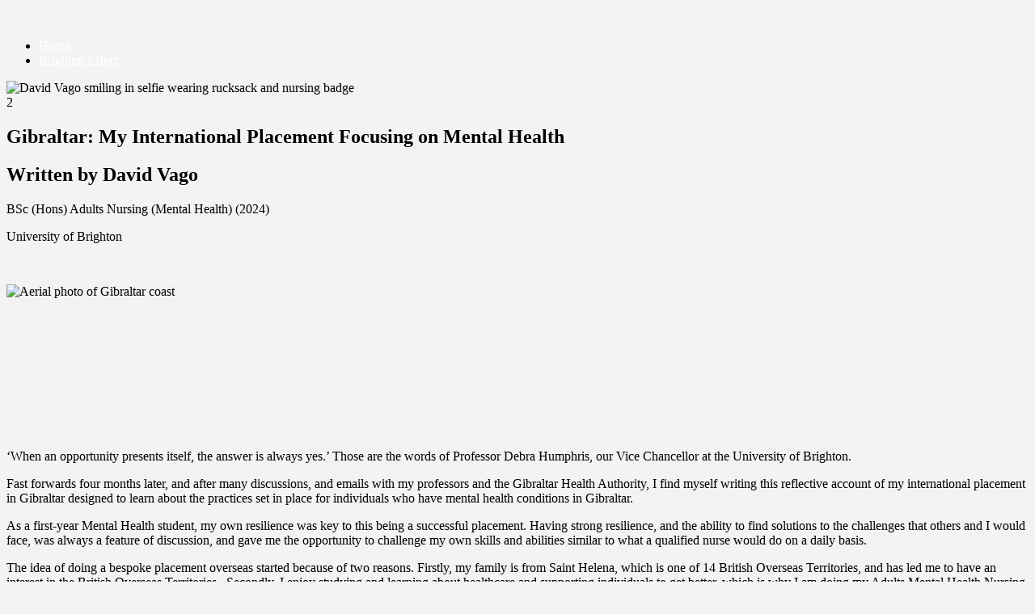

--- FILE ---
content_type: text/html; charset=UTF-8
request_url: https://blogs.brighton.ac.uk/alumni/2022/09/02/gibraltar-my-international-placement-focusing-on-mental-health/
body_size: 22821
content:
<!DOCTYPE html>
<html lang="en-GB">
<head>
	<title>Gibraltar: My International Placement Focusing on Mental Health | University of Brighton Alumni Association</title>
    <meta charset="UTF-8" />           
    <meta name="viewport" content="width=device-width, initial-scale=1">   
    <link rel="profile" href="http://gmpg.org/xfn/11" />        
    <link rel="pingback" href="https://blogs.brighton.ac.uk/alumni/xmlrpc.php" />    
    <meta name='robots' content='max-image-preview:large' />
<link rel='dns-prefetch' href='//stats.wp.com' />
<link rel='dns-prefetch' href='//fonts.googleapis.com' />
<link rel="alternate" type="application/rss+xml" title="University of Brighton Alumni Association &raquo; Feed" href="https://blogs.brighton.ac.uk/alumni/feed/" />
<link rel="alternate" type="application/rss+xml" title="University of Brighton Alumni Association &raquo; Comments Feed" href="https://blogs.brighton.ac.uk/alumni/comments/feed/" />
<link rel="alternate" type="application/rss+xml" title="University of Brighton Alumni Association &raquo; Gibraltar: My International Placement Focusing on Mental Health Comments Feed" href="https://blogs.brighton.ac.uk/alumni/2022/09/02/gibraltar-my-international-placement-focusing-on-mental-health/feed/" />
<link rel="alternate" title="oEmbed (JSON)" type="application/json+oembed" href="https://blogs.brighton.ac.uk/alumni/wp-json/oembed/1.0/embed?url=https%3A%2F%2Fblogs.brighton.ac.uk%2Falumni%2F2022%2F09%2F02%2Fgibraltar-my-international-placement-focusing-on-mental-health%2F" />
<link rel="alternate" title="oEmbed (XML)" type="text/xml+oembed" href="https://blogs.brighton.ac.uk/alumni/wp-json/oembed/1.0/embed?url=https%3A%2F%2Fblogs.brighton.ac.uk%2Falumni%2F2022%2F09%2F02%2Fgibraltar-my-international-placement-focusing-on-mental-health%2F&#038;format=xml" />
<style id='wp-img-auto-sizes-contain-inline-css' type='text/css'>
img:is([sizes=auto i],[sizes^="auto," i]){contain-intrinsic-size:3000px 1500px}
/*# sourceURL=wp-img-auto-sizes-contain-inline-css */
</style>
<link rel='stylesheet' id='dashicons-css' href='https://blogs.brighton.ac.uk/alumni/wp-includes/css/dashicons.min.css?ver=6.9' type='text/css' media='all' />
<link rel='stylesheet' id='admin-bar-css' href='https://blogs.brighton.ac.uk/alumni/wp-includes/css/admin-bar.min.css?ver=6.9' type='text/css' media='all' />
<style id='admin-bar-inline-css' type='text/css'>

		@media screen { html { margin-top: 32px !important; } }
		@media screen and ( max-width: 782px ) { html { margin-top: 46px !important; } }
	
@media print { #wpadminbar { display:none; } }
/*# sourceURL=admin-bar-inline-css */
</style>
<style id='wp-emoji-styles-inline-css' type='text/css'>

	img.wp-smiley, img.emoji {
		display: inline !important;
		border: none !important;
		box-shadow: none !important;
		height: 1em !important;
		width: 1em !important;
		margin: 0 0.07em !important;
		vertical-align: -0.1em !important;
		background: none !important;
		padding: 0 !important;
	}
/*# sourceURL=wp-emoji-styles-inline-css */
</style>
<style id='wp-block-library-inline-css' type='text/css'>
:root{--wp-block-synced-color:#7a00df;--wp-block-synced-color--rgb:122,0,223;--wp-bound-block-color:var(--wp-block-synced-color);--wp-editor-canvas-background:#ddd;--wp-admin-theme-color:#007cba;--wp-admin-theme-color--rgb:0,124,186;--wp-admin-theme-color-darker-10:#006ba1;--wp-admin-theme-color-darker-10--rgb:0,107,160.5;--wp-admin-theme-color-darker-20:#005a87;--wp-admin-theme-color-darker-20--rgb:0,90,135;--wp-admin-border-width-focus:2px}@media (min-resolution:192dpi){:root{--wp-admin-border-width-focus:1.5px}}.wp-element-button{cursor:pointer}:root .has-very-light-gray-background-color{background-color:#eee}:root .has-very-dark-gray-background-color{background-color:#313131}:root .has-very-light-gray-color{color:#eee}:root .has-very-dark-gray-color{color:#313131}:root .has-vivid-green-cyan-to-vivid-cyan-blue-gradient-background{background:linear-gradient(135deg,#00d084,#0693e3)}:root .has-purple-crush-gradient-background{background:linear-gradient(135deg,#34e2e4,#4721fb 50%,#ab1dfe)}:root .has-hazy-dawn-gradient-background{background:linear-gradient(135deg,#faaca8,#dad0ec)}:root .has-subdued-olive-gradient-background{background:linear-gradient(135deg,#fafae1,#67a671)}:root .has-atomic-cream-gradient-background{background:linear-gradient(135deg,#fdd79a,#004a59)}:root .has-nightshade-gradient-background{background:linear-gradient(135deg,#330968,#31cdcf)}:root .has-midnight-gradient-background{background:linear-gradient(135deg,#020381,#2874fc)}:root{--wp--preset--font-size--normal:16px;--wp--preset--font-size--huge:42px}.has-regular-font-size{font-size:1em}.has-larger-font-size{font-size:2.625em}.has-normal-font-size{font-size:var(--wp--preset--font-size--normal)}.has-huge-font-size{font-size:var(--wp--preset--font-size--huge)}.has-text-align-center{text-align:center}.has-text-align-left{text-align:left}.has-text-align-right{text-align:right}.has-fit-text{white-space:nowrap!important}#end-resizable-editor-section{display:none}.aligncenter{clear:both}.items-justified-left{justify-content:flex-start}.items-justified-center{justify-content:center}.items-justified-right{justify-content:flex-end}.items-justified-space-between{justify-content:space-between}.screen-reader-text{border:0;clip-path:inset(50%);height:1px;margin:-1px;overflow:hidden;padding:0;position:absolute;width:1px;word-wrap:normal!important}.screen-reader-text:focus{background-color:#ddd;clip-path:none;color:#444;display:block;font-size:1em;height:auto;left:5px;line-height:normal;padding:15px 23px 14px;text-decoration:none;top:5px;width:auto;z-index:100000}html :where(.has-border-color){border-style:solid}html :where([style*=border-top-color]){border-top-style:solid}html :where([style*=border-right-color]){border-right-style:solid}html :where([style*=border-bottom-color]){border-bottom-style:solid}html :where([style*=border-left-color]){border-left-style:solid}html :where([style*=border-width]){border-style:solid}html :where([style*=border-top-width]){border-top-style:solid}html :where([style*=border-right-width]){border-right-style:solid}html :where([style*=border-bottom-width]){border-bottom-style:solid}html :where([style*=border-left-width]){border-left-style:solid}html :where(img[class*=wp-image-]){height:auto;max-width:100%}:where(figure){margin:0 0 1em}html :where(.is-position-sticky){--wp-admin--admin-bar--position-offset:var(--wp-admin--admin-bar--height,0px)}@media screen and (max-width:600px){html :where(.is-position-sticky){--wp-admin--admin-bar--position-offset:0px}}

/*# sourceURL=wp-block-library-inline-css */
</style><style id='global-styles-inline-css' type='text/css'>
:root{--wp--preset--aspect-ratio--square: 1;--wp--preset--aspect-ratio--4-3: 4/3;--wp--preset--aspect-ratio--3-4: 3/4;--wp--preset--aspect-ratio--3-2: 3/2;--wp--preset--aspect-ratio--2-3: 2/3;--wp--preset--aspect-ratio--16-9: 16/9;--wp--preset--aspect-ratio--9-16: 9/16;--wp--preset--color--black: #000000;--wp--preset--color--cyan-bluish-gray: #abb8c3;--wp--preset--color--white: #ffffff;--wp--preset--color--pale-pink: #f78da7;--wp--preset--color--vivid-red: #cf2e2e;--wp--preset--color--luminous-vivid-orange: #ff6900;--wp--preset--color--luminous-vivid-amber: #fcb900;--wp--preset--color--light-green-cyan: #7bdcb5;--wp--preset--color--vivid-green-cyan: #00d084;--wp--preset--color--pale-cyan-blue: #8ed1fc;--wp--preset--color--vivid-cyan-blue: #0693e3;--wp--preset--color--vivid-purple: #9b51e0;--wp--preset--gradient--vivid-cyan-blue-to-vivid-purple: linear-gradient(135deg,rgb(6,147,227) 0%,rgb(155,81,224) 100%);--wp--preset--gradient--light-green-cyan-to-vivid-green-cyan: linear-gradient(135deg,rgb(122,220,180) 0%,rgb(0,208,130) 100%);--wp--preset--gradient--luminous-vivid-amber-to-luminous-vivid-orange: linear-gradient(135deg,rgb(252,185,0) 0%,rgb(255,105,0) 100%);--wp--preset--gradient--luminous-vivid-orange-to-vivid-red: linear-gradient(135deg,rgb(255,105,0) 0%,rgb(207,46,46) 100%);--wp--preset--gradient--very-light-gray-to-cyan-bluish-gray: linear-gradient(135deg,rgb(238,238,238) 0%,rgb(169,184,195) 100%);--wp--preset--gradient--cool-to-warm-spectrum: linear-gradient(135deg,rgb(74,234,220) 0%,rgb(151,120,209) 20%,rgb(207,42,186) 40%,rgb(238,44,130) 60%,rgb(251,105,98) 80%,rgb(254,248,76) 100%);--wp--preset--gradient--blush-light-purple: linear-gradient(135deg,rgb(255,206,236) 0%,rgb(152,150,240) 100%);--wp--preset--gradient--blush-bordeaux: linear-gradient(135deg,rgb(254,205,165) 0%,rgb(254,45,45) 50%,rgb(107,0,62) 100%);--wp--preset--gradient--luminous-dusk: linear-gradient(135deg,rgb(255,203,112) 0%,rgb(199,81,192) 50%,rgb(65,88,208) 100%);--wp--preset--gradient--pale-ocean: linear-gradient(135deg,rgb(255,245,203) 0%,rgb(182,227,212) 50%,rgb(51,167,181) 100%);--wp--preset--gradient--electric-grass: linear-gradient(135deg,rgb(202,248,128) 0%,rgb(113,206,126) 100%);--wp--preset--gradient--midnight: linear-gradient(135deg,rgb(2,3,129) 0%,rgb(40,116,252) 100%);--wp--preset--font-size--small: 13px;--wp--preset--font-size--medium: 20px;--wp--preset--font-size--large: 36px;--wp--preset--font-size--x-large: 42px;--wp--preset--spacing--20: 0.44rem;--wp--preset--spacing--30: 0.67rem;--wp--preset--spacing--40: 1rem;--wp--preset--spacing--50: 1.5rem;--wp--preset--spacing--60: 2.25rem;--wp--preset--spacing--70: 3.38rem;--wp--preset--spacing--80: 5.06rem;--wp--preset--shadow--natural: 6px 6px 9px rgba(0, 0, 0, 0.2);--wp--preset--shadow--deep: 12px 12px 50px rgba(0, 0, 0, 0.4);--wp--preset--shadow--sharp: 6px 6px 0px rgba(0, 0, 0, 0.2);--wp--preset--shadow--outlined: 6px 6px 0px -3px rgb(255, 255, 255), 6px 6px rgb(0, 0, 0);--wp--preset--shadow--crisp: 6px 6px 0px rgb(0, 0, 0);}:where(.is-layout-flex){gap: 0.5em;}:where(.is-layout-grid){gap: 0.5em;}body .is-layout-flex{display: flex;}.is-layout-flex{flex-wrap: wrap;align-items: center;}.is-layout-flex > :is(*, div){margin: 0;}body .is-layout-grid{display: grid;}.is-layout-grid > :is(*, div){margin: 0;}:where(.wp-block-columns.is-layout-flex){gap: 2em;}:where(.wp-block-columns.is-layout-grid){gap: 2em;}:where(.wp-block-post-template.is-layout-flex){gap: 1.25em;}:where(.wp-block-post-template.is-layout-grid){gap: 1.25em;}.has-black-color{color: var(--wp--preset--color--black) !important;}.has-cyan-bluish-gray-color{color: var(--wp--preset--color--cyan-bluish-gray) !important;}.has-white-color{color: var(--wp--preset--color--white) !important;}.has-pale-pink-color{color: var(--wp--preset--color--pale-pink) !important;}.has-vivid-red-color{color: var(--wp--preset--color--vivid-red) !important;}.has-luminous-vivid-orange-color{color: var(--wp--preset--color--luminous-vivid-orange) !important;}.has-luminous-vivid-amber-color{color: var(--wp--preset--color--luminous-vivid-amber) !important;}.has-light-green-cyan-color{color: var(--wp--preset--color--light-green-cyan) !important;}.has-vivid-green-cyan-color{color: var(--wp--preset--color--vivid-green-cyan) !important;}.has-pale-cyan-blue-color{color: var(--wp--preset--color--pale-cyan-blue) !important;}.has-vivid-cyan-blue-color{color: var(--wp--preset--color--vivid-cyan-blue) !important;}.has-vivid-purple-color{color: var(--wp--preset--color--vivid-purple) !important;}.has-black-background-color{background-color: var(--wp--preset--color--black) !important;}.has-cyan-bluish-gray-background-color{background-color: var(--wp--preset--color--cyan-bluish-gray) !important;}.has-white-background-color{background-color: var(--wp--preset--color--white) !important;}.has-pale-pink-background-color{background-color: var(--wp--preset--color--pale-pink) !important;}.has-vivid-red-background-color{background-color: var(--wp--preset--color--vivid-red) !important;}.has-luminous-vivid-orange-background-color{background-color: var(--wp--preset--color--luminous-vivid-orange) !important;}.has-luminous-vivid-amber-background-color{background-color: var(--wp--preset--color--luminous-vivid-amber) !important;}.has-light-green-cyan-background-color{background-color: var(--wp--preset--color--light-green-cyan) !important;}.has-vivid-green-cyan-background-color{background-color: var(--wp--preset--color--vivid-green-cyan) !important;}.has-pale-cyan-blue-background-color{background-color: var(--wp--preset--color--pale-cyan-blue) !important;}.has-vivid-cyan-blue-background-color{background-color: var(--wp--preset--color--vivid-cyan-blue) !important;}.has-vivid-purple-background-color{background-color: var(--wp--preset--color--vivid-purple) !important;}.has-black-border-color{border-color: var(--wp--preset--color--black) !important;}.has-cyan-bluish-gray-border-color{border-color: var(--wp--preset--color--cyan-bluish-gray) !important;}.has-white-border-color{border-color: var(--wp--preset--color--white) !important;}.has-pale-pink-border-color{border-color: var(--wp--preset--color--pale-pink) !important;}.has-vivid-red-border-color{border-color: var(--wp--preset--color--vivid-red) !important;}.has-luminous-vivid-orange-border-color{border-color: var(--wp--preset--color--luminous-vivid-orange) !important;}.has-luminous-vivid-amber-border-color{border-color: var(--wp--preset--color--luminous-vivid-amber) !important;}.has-light-green-cyan-border-color{border-color: var(--wp--preset--color--light-green-cyan) !important;}.has-vivid-green-cyan-border-color{border-color: var(--wp--preset--color--vivid-green-cyan) !important;}.has-pale-cyan-blue-border-color{border-color: var(--wp--preset--color--pale-cyan-blue) !important;}.has-vivid-cyan-blue-border-color{border-color: var(--wp--preset--color--vivid-cyan-blue) !important;}.has-vivid-purple-border-color{border-color: var(--wp--preset--color--vivid-purple) !important;}.has-vivid-cyan-blue-to-vivid-purple-gradient-background{background: var(--wp--preset--gradient--vivid-cyan-blue-to-vivid-purple) !important;}.has-light-green-cyan-to-vivid-green-cyan-gradient-background{background: var(--wp--preset--gradient--light-green-cyan-to-vivid-green-cyan) !important;}.has-luminous-vivid-amber-to-luminous-vivid-orange-gradient-background{background: var(--wp--preset--gradient--luminous-vivid-amber-to-luminous-vivid-orange) !important;}.has-luminous-vivid-orange-to-vivid-red-gradient-background{background: var(--wp--preset--gradient--luminous-vivid-orange-to-vivid-red) !important;}.has-very-light-gray-to-cyan-bluish-gray-gradient-background{background: var(--wp--preset--gradient--very-light-gray-to-cyan-bluish-gray) !important;}.has-cool-to-warm-spectrum-gradient-background{background: var(--wp--preset--gradient--cool-to-warm-spectrum) !important;}.has-blush-light-purple-gradient-background{background: var(--wp--preset--gradient--blush-light-purple) !important;}.has-blush-bordeaux-gradient-background{background: var(--wp--preset--gradient--blush-bordeaux) !important;}.has-luminous-dusk-gradient-background{background: var(--wp--preset--gradient--luminous-dusk) !important;}.has-pale-ocean-gradient-background{background: var(--wp--preset--gradient--pale-ocean) !important;}.has-electric-grass-gradient-background{background: var(--wp--preset--gradient--electric-grass) !important;}.has-midnight-gradient-background{background: var(--wp--preset--gradient--midnight) !important;}.has-small-font-size{font-size: var(--wp--preset--font-size--small) !important;}.has-medium-font-size{font-size: var(--wp--preset--font-size--medium) !important;}.has-large-font-size{font-size: var(--wp--preset--font-size--large) !important;}.has-x-large-font-size{font-size: var(--wp--preset--font-size--x-large) !important;}
/*# sourceURL=global-styles-inline-css */
</style>

<style id='classic-theme-styles-inline-css' type='text/css'>
/*! This file is auto-generated */
.wp-block-button__link{color:#fff;background-color:#32373c;border-radius:9999px;box-shadow:none;text-decoration:none;padding:calc(.667em + 2px) calc(1.333em + 2px);font-size:1.125em}.wp-block-file__button{background:#32373c;color:#fff;text-decoration:none}
/*# sourceURL=/wp-includes/css/classic-themes.min.css */
</style>
<link rel='stylesheet' id='lean-captcha-css-css' href='https://blogs.brighton.ac.uk/alumni/wp-content/mu-plugins/lean-captcha/css/lean-captcha.css?ver=1' type='text/css' media='all' />
<link rel='stylesheet' id='wpa-style-css' href='https://blogs.brighton.ac.uk/alumni/wp-content/plugins/wp-accessibility/css/wpa-style.css?ver=2.2.5' type='text/css' media='all' />
<style id='wpa-style-inline-css' type='text/css'>
:root { --admin-bar-top : 37px; }
/*# sourceURL=wpa-style-inline-css */
</style>
<link rel='stylesheet' id='griffin_ubuntu-css' href='//fonts.googleapis.com/css?family=Ubuntu%3A400%2C700&#038;ver=6.9' type='text/css' media='all' />
<link rel='stylesheet' id='griffin_bootstrap_css-css' href='https://blogs.brighton.ac.uk/alumni/wp-content/themes/griffin/assets/css/bootstrap.min.css?ver=6.9' type='text/css' media='all' />
<link rel='stylesheet' id='griffin_style-css' href='https://blogs.brighton.ac.uk/alumni/wp-content/themes/griffin/style.css?ver=6.9' type='text/css' media='all' />
<link rel='stylesheet' id='custom-style-css' href='https://blogs.brighton.ac.uk/alumni/wp-content/themes/griffin/assets/css/custom.css?ver=6.9' type='text/css' media='all' />
<style id='custom-style-inline-css' type='text/css'>

    			body {background-color:#f3f3f3;}
    			header #header-name {color:#f3f3f3; border-color:#f3f3f3;}
    			header #header-description {color:#999999;}
    			a:hover, #primary-menu .menu-item-has-children:hover .sub-menu li a:hover, .widget_tag_cloud a:hover, #footer-widgets .widget a:hover, .teaser-title a:hover, .sticky h3 span, .pager a.page-numbers:hover, article #post-links a:hover, #comments .bypostauthor .comment-author {color:#009dd9;} 
    			#sidebar-widgets .widget h4, .teaser-more, .sticky h3 span {border-color:#009dd9;}
    			
/*# sourceURL=custom-style-inline-css */
</style>
<script type="text/javascript" id="jquery-core-js-extra">
/* <![CDATA[ */
var msreader_featured_posts = {"saving":"Saving...","post_featured":"This post is featured","feature":"Feature","unfeature":"Unfeature"};
//# sourceURL=jquery-core-js-extra
/* ]]> */
</script>
<script type="text/javascript" src="https://blogs.brighton.ac.uk/alumni/wp-includes/js/jquery/jquery.min.js?ver=3.7.1" id="jquery-core-js"></script>
<script type="text/javascript" src="https://blogs.brighton.ac.uk/alumni/wp-includes/js/jquery/jquery-migrate.min.js?ver=3.4.1" id="jquery-migrate-js"></script>
<script type="text/javascript" id="jquery-js-after">
/* <![CDATA[ */
var ajaxurl = 'https://blogs.brighton.ac.uk/alumni/wp-admin/admin-ajax.php';
//# sourceURL=jquery-js-after
/* ]]> */
</script>
<script type="text/javascript" id="beehive-gtm-network-frontend-header-js-after">
/* <![CDATA[ */
var dataLayer = [];
(function(w,d,s,l,i){w[l]=w[l]||[];w[l].push({'gtm.start':
			new Date().getTime(),event:'gtm.js'});var f=d.getElementsByTagName(s)[0],
			j=d.createElement(s),dl=l!='dataLayer'?'&l='+l:'';j.async=true;j.src=
			'https://www.googletagmanager.com/gtm.js?id='+i+dl;f.parentNode.insertBefore(j,f);
			})(window,document,'script','dataLayer','GTM-TH6LNWM');
//# sourceURL=beehive-gtm-network-frontend-header-js-after
/* ]]> */
</script>
<link rel="https://api.w.org/" href="https://blogs.brighton.ac.uk/alumni/wp-json/" /><link rel="alternate" title="JSON" type="application/json" href="https://blogs.brighton.ac.uk/alumni/wp-json/wp/v2/posts/1836" /><link rel="EditURI" type="application/rsd+xml" title="RSD" href="https://blogs.brighton.ac.uk/alumni/xmlrpc.php?rsd" />
<meta name="generator" content="University of Brighton Sites 6.9 - http://blogs.brighton.ac.uk/" />
<link rel='shortlink' href='https://blogs.brighton.ac.uk/alumni/?p=1836' />
	<style>
		@media screen and (max-width: 782px) {
			#wpadminbar li#wp-admin-bar-log-in,
			#wpadminbar li#wp-admin-bar-register {
				display: block;
			}

			#wpadminbar li#wp-admin-bar-log-in a,
			#wpadminbar li#wp-admin-bar-register a {
				padding: 0 8px;
			}
		}
	</style>
	<link rel='canonical' href='https://blogs.brighton.ac.uk/alumni/2022/09/02/gibraltar-my-international-placement-focusing-on-mental-health/' />
	<meta name="description" content="Written by David Vago  BSc (Hons) Adults Nursing (Mental Health) (2024)    University of Brighton    &amp;nbsp;        &amp;nbsp;    &amp;nbsp;    &amp;..." />
	<style>img#wpstats{display:none}</style>
		
        <script type="text/javascript">
            var jQueryMigrateHelperHasSentDowngrade = false;

			window.onerror = function( msg, url, line, col, error ) {
				// Break out early, do not processing if a downgrade reqeust was already sent.
				if ( jQueryMigrateHelperHasSentDowngrade ) {
					return true;
                }

				var xhr = new XMLHttpRequest();
				var nonce = 'aab700c262';
				var jQueryFunctions = [
					'andSelf',
					'browser',
					'live',
					'boxModel',
					'support.boxModel',
					'size',
					'swap',
					'clean',
					'sub',
                ];
				var match_pattern = /\)\.(.+?) is not a function/;
                var erroredFunction = msg.match( match_pattern );

                // If there was no matching functions, do not try to downgrade.
                if ( null === erroredFunction || typeof erroredFunction !== 'object' || typeof erroredFunction[1] === "undefined" || -1 === jQueryFunctions.indexOf( erroredFunction[1] ) ) {
                    return true;
                }

                // Set that we've now attempted a downgrade request.
                jQueryMigrateHelperHasSentDowngrade = true;

				xhr.open( 'POST', 'https://blogs.brighton.ac.uk/alumni/wp-admin/admin-ajax.php' );
				xhr.setRequestHeader( 'Content-Type', 'application/x-www-form-urlencoded' );
				xhr.onload = function () {
					var response,
                        reload = false;

					if ( 200 === xhr.status ) {
                        try {
                        	response = JSON.parse( xhr.response );

                        	reload = response.data.reload;
                        } catch ( e ) {
                        	reload = false;
                        }
                    }

					// Automatically reload the page if a deprecation caused an automatic downgrade, ensure visitors get the best possible experience.
					if ( reload ) {
						location.reload();
                    }
				};

				xhr.send( encodeURI( 'action=jquery-migrate-downgrade-version&_wpnonce=' + nonce ) );

				// Suppress error alerts in older browsers
				return true;
			}
        </script>

		<!--[if lt IE 9]><script src="https://blogs.brighton.ac.uk/alumni/wp-content/themes/griffin/assets/js/html5shiv.js"></script><![endif]--><style type="text/css">
/* <![CDATA[ */
img.latex { vertical-align: middle; border: none; }
/* ]]> */
</style>
<link rel="icon" href="https://bpb-eu-w2.wpmucdn.com/blogs.brighton.ac.uk/dist/1/1929/files/2023/02/cropped-HS351-OCo-Setting-the-scene-1080_04-32x32.jpg" sizes="32x32" />
<link rel="icon" href="https://bpb-eu-w2.wpmucdn.com/blogs.brighton.ac.uk/dist/1/1929/files/2023/02/cropped-HS351-OCo-Setting-the-scene-1080_04-192x192.jpg" sizes="192x192" />
<link rel="apple-touch-icon" href="https://bpb-eu-w2.wpmucdn.com/blogs.brighton.ac.uk/dist/1/1929/files/2023/02/cropped-HS351-OCo-Setting-the-scene-1080_04-180x180.jpg" />
<meta name="msapplication-TileImage" content="https://bpb-eu-w2.wpmucdn.com/blogs.brighton.ac.uk/dist/1/1929/files/2023/02/cropped-HS351-OCo-Setting-the-scene-1080_04-270x270.jpg" />
		<style type="text/css" id="wp-custom-css">
			@font-face {
  font-family: 'Nunito';
  font-style: normal;
  font-weight: 400;
  font-display: swap;
  src: local('Nunito Regular'), local('Nunito-Regular'), url(https://fonts.gstatic.com/s/nunito/v12/XRXV3I6Li01BKofINeaBTMnFcQ.woff2) format('woff2');
  unicode-range: U+0000-00FF, U+0131, U+0152-0153, U+02BB-02BC, U+02C6, U+02DA, U+02DC, U+2000-206F, U+2074, U+20AC, U+2122, U+2191, U+2193, U+2212, U+2215, U+FEFF, U+FFFD;
}
@font-face {
  font-family: 'Nunito';
  font-style: normal;
  font-weight: 700;
  font-display: swap;
  src: local('Nunito Bold'), local('Nunito-Bold'), url(https://fonts.gstatic.com/s/nunito/v12/XRXW3I6Li01BKofAjsOUYevIWzgPDA.woff2) format('woff2');
  unicode-range: U+0000-00FF, U+0131, U+0152-0153, U+02BB-02BC, U+02C6, U+02DA, U+02DC, U+2000-206F, U+2074, U+20AC, U+2122, U+2191, U+2193, U+2212, U+2215, U+FEFF, U+FFFD;
}

#header-name {
position: absolute;
left: -10000px;
top: auto;
width: 1px;
height: 1px;
overflow: hidden;
}
header #header-description {
	font-style: normal;
}
#primary-menu li a {
	text-transform: none; 
	color: #fff;
}
#primary-menu li a:hover { 
	color: #009dd9
}
.teaser-more {
    border: 2px solid #009dd9;
	padding: 3px 6px;
}
header #header-description {
	top: 50px;
}
@media (max-width:900px) {	header #header-description {
	top: 30px;
} 
}
@media (max-width:768px) {	header #header-description {
	top: 40px;
} 
}
@media (max-width:550px) {	header #header-description {
	top: 25px;
} 
}		</style>
		<link rel='stylesheet' id='subscribe-by-email-widget-css-css' href='https://blogs.brighton.ac.uk/alumni/wp-content/plugins/subscribe-by-email/subscribe-by-email/assets/css/widget.css?ver=3' type='text/css' media='all' />
<link rel='stylesheet' id='follow-button-styles-css' href='https://blogs.brighton.ac.uk/alumni/wp-content/plugins/subscribe-by-email/subscribe-by-email/assets//css/follow-button.css?ver=3' type='text/css' media='all' />
<link rel='stylesheet' id='admin-message-css' href='https://blogs.brighton.ac.uk/alumni/wp-content/plugins/admin-message/css/admin-message.css?ver=11' type='text/css' media='all' />
</head>
<body class="wp-singular post-template-default single single-post postid-1836 single-format-standard admin-bar no-customize-support wp-theme-griffin">
<header style="background-image: url('https://blogs.brighton.ac.uk/alumni/files/2023/05/Thats-the-Brighton-Effect-web-banner.png');">
    <a id="hamburger" href="#"><span></span><span></span><span></span></a>    
            <a id="header-name" href="https://blogs.brighton.ac.uk/alumni/" rel="home">University of Brighton Alumni Association</a>
     
    <p id="header-description"></p> 
     
         
	  
       
         <nav id="primary-menu">         
        <ul id="menu-alumni-menu" class="menu"><li id="menu-item-2034" class="menu-item menu-item-type-custom menu-item-object-custom menu-item-home menu-item-2034"><a href="https://blogs.brighton.ac.uk/alumni">Home</a></li>
<li id="menu-item-2035" class="menu-item menu-item-type-taxonomy menu-item-object-category menu-item-2035"><a href="https://blogs.brighton.ac.uk/alumni/category/brighton-effect/">Brighton Effect</a></li>
</ul>                    
    </nav>
      
</header>
   
<div id="content-holder" class="container">
<div id="post-holder" class="row">
	<div class="col-md-8">
			<article id="post-1836" class="post-1836 post type-post status-publish format-standard has-post-thumbnail hentry category-health-alumni category-news">
		<img width="750" height="429" src="https://blogs.brighton.ac.uk/alumni/files/2022/09/20220705_153808-750x429.jpg" class="attachment-featured-full size-featured-full wp-post-image" alt="David Vago smiling in selfie wearing rucksack and nursing badge" decoding="async" fetchpriority="high" />		<div id="post-content">
						<span id="post-comment-total">2 </span>			
						
			<h1 id="post-title">Gibraltar: My International Placement Focusing on Mental Health</h1>			<h2></h2>
<h2>Written by David Vago</h2>
<p>BSc (Hons) Adults Nursing (Mental Health) (2024)</p>
<p>University of Brighton</p>
<p>&nbsp;</p>
<p><img decoding="async" id="longdesc-return-1844" class="alignleft wp-image-1844" tabindex="-1" src="https://blogs.brighton.ac.uk/alumni/files/2022/09/20220709_125419-300x106.jpg" alt="Aerial photo of Gibraltar coast" width="444" height="157" longdesc="https://blogs.brighton.ac.uk/alumni?longdesc=1844&amp;referrer=1836" srcset="https://blogs.brighton.ac.uk/alumni/files/2022/09/20220709_125419-300x106.jpg 300w, https://blogs.brighton.ac.uk/alumni/files/2022/09/20220709_125419-1024x363.jpg 1024w, https://blogs.brighton.ac.uk/alumni/files/2022/09/20220709_125419-768x272.jpg 768w, https://blogs.brighton.ac.uk/alumni/files/2022/09/20220709_125419-1536x545.jpg 1536w, https://blogs.brighton.ac.uk/alumni/files/2022/09/20220709_125419.jpg 1920w" sizes="(max-width: 444px) 100vw, 444px" /></p>
<p>&nbsp;</p>
<p>&nbsp;</p>
<p>&nbsp;</p>
<p>&nbsp;</p>
<p>&nbsp;</p>
<p>‘When an opportunity presents itself, the answer is always yes.’ Those are the words of Professor Debra Humphris, our Vice Chancellor at the University of Brighton.</p>
<p>Fast forwards four months later, and after many discussions, and emails with my professors and the Gibraltar Health Authority, I find myself writing this reflective account of my international placement in Gibraltar designed to learn about the practices set in place for individuals who have mental health conditions in Gibraltar.</p>
<p>As a first-year Mental Health student, my own resilience was key to this being a successful placement. Having strong resilience, and the ability to find solutions to the challenges that others and I would face, was always a feature of discussion, and gave me the opportunity to challenge my own skills and abilities similar to what a qualified nurse would do on a daily basis.</p>
<p>The idea of doing a bespoke placement overseas started because of two reasons. Firstly, my family is from Saint Helena, which is one of 14 British Overseas Territories, and has led me to have an interest in the British Overseas Territories.  Secondly, I enjoy studying and learning about healthcare and supporting individuals to get better, which is why I am doing my Adults Mental Health Nursing degree here at the University of Brighton. Combining the two reasons gives me the opportunity and aim to help to support and improve the health practice in all the British Overseas Territories, which will support the British Citizens that live there.<img decoding="async" class="size-medium wp-image-1850 alignright" src="https://blogs.brighton.ac.uk/alumni/files/2022/09/20220713_095125-225x300.jpg" alt="Man looking over book that says 'spanish for dummies'" width="225" height="300" srcset="https://blogs.brighton.ac.uk/alumni/files/2022/09/20220713_095125-225x300.jpg 225w, https://blogs.brighton.ac.uk/alumni/files/2022/09/20220713_095125-768x1024.jpg 768w, https://blogs.brighton.ac.uk/alumni/files/2022/09/20220713_095125-1152x1536.jpg 1152w, https://blogs.brighton.ac.uk/alumni/files/2022/09/20220713_095125.jpg 1440w" sizes="(max-width: 225px) 100vw, 225px" /></p>
<p>Now, to make this happen, I did extensive research looking at the different territories and what mental health provisions were currently being provided to the population. I came up with a list: Gibraltar, Falkland Islands, and Sovereign Base Areas of Akrotiri and Dhekelia in Cyprus. I selected Gibraltar due to the following reasons: the number of services available to their population was greater than the other two territories, and their population size of 34,000.</p>
<p>With this information, I presented the pilot placement in mental health services in the British Overseas Territories to Kathleen Galvin, Professor of Nursing Practice and Maggie Stewart, Senior Lecturer at the School of Health and Social Services.</p>
<p>With positive endorsement, it was time to contact Gibraltar. It was hard at first to find the right person, and I kept coming up with dead ends, but finally, I managed through the University of Gibraltar to get in touch with Niall Wright, the charge nurse for the community mental health team in Gibraltar. From our first contact, he was very supportive of my idea for a bespoke placement in Gibraltar with the mental health services provided by the Gibraltar Health Authority (GHA). His enthusiasm was one of the key drivers in maintaining my resilience to see this pilot project through whenever I faced barriers or problems in organising the placement.</p>
<p><img loading="lazy" decoding="async" class="alignleft wp-image-1837 size-medium" src="https://blogs.brighton.ac.uk/alumni/files/2022/09/20220704_044922-225x300.jpg" alt="photo of passport and easyjet ticket" width="225" height="300" srcset="https://blogs.brighton.ac.uk/alumni/files/2022/09/20220704_044922-225x300.jpg 225w, https://blogs.brighton.ac.uk/alumni/files/2022/09/20220704_044922-768x1024.jpg 768w, https://blogs.brighton.ac.uk/alumni/files/2022/09/20220704_044922-1152x1536.jpg 1152w, https://blogs.brighton.ac.uk/alumni/files/2022/09/20220704_044922.jpg 1440w" sizes="auto, (max-width: 225px) 100vw, 225px" /></p>
<p>After a few calls, we agreed on the structure of the placement. The placement would focus on an atypical journey of a patient that needed support going through the mental health services, starting with the community mental health team (CMHT), progressing to Liaison service in Accident and Emergency at St Bernard’s Hospital to then arriving at the Ocean Mental Health Facility.</p>
<p>With this I arrived in Gibraltar on the 4th of July 2022 and started the placement with the CMHT on the Tuesday. I was given an overall introduction of the CMHT and then set about working with the team on identifying patients who needed support and learning about the Gibraltarian way of nursing.</p>
<p><img loading="lazy" decoding="async" class="alignright wp-image-1839 size-medium" src="https://blogs.brighton.ac.uk/alumni/files/2022/09/20220705_153808-225x300.jpg" alt="David Vago" width="225" height="300" srcset="https://blogs.brighton.ac.uk/alumni/files/2022/09/20220705_153808-225x300.jpg 225w, https://blogs.brighton.ac.uk/alumni/files/2022/09/20220705_153808-768x1024.jpg 768w, https://blogs.brighton.ac.uk/alumni/files/2022/09/20220705_153808-1152x1536.jpg 1152w" sizes="auto, (max-width: 225px) 100vw, 225px" /></p>
<p>On Wednesday, it was Clozapine and Depo-Provera injections clinic. We began the day with a review of the Clozapine records with the Charge Nurse, and then found myself working within the clinical room being given instructions by Alan, the Enrolled Nurse, on learning basic clinical skills such as measurement of blood pressures, blood sugar levels, and measurement of individual weight and height to calculate Body Mass Index (BMI).</p>
<p><img loading="lazy" decoding="async" class="alignleft wp-image-1841 size-medium" src="https://blogs.brighton.ac.uk/alumni/files/2022/09/20220706_165552-300x225.jpg" alt="5 men standing in front of a wall in Gibraltar" width="300" height="225" srcset="https://blogs.brighton.ac.uk/alumni/files/2022/09/20220706_165552-300x225.jpg 300w, https://blogs.brighton.ac.uk/alumni/files/2022/09/20220706_165552-1024x768.jpg 1024w, https://blogs.brighton.ac.uk/alumni/files/2022/09/20220706_165552-768x576.jpg 768w, https://blogs.brighton.ac.uk/alumni/files/2022/09/20220706_165552-1536x1152.jpg 1536w, https://blogs.brighton.ac.uk/alumni/files/2022/09/20220706_165552.jpg 1920w" sizes="auto, (max-width: 300px) 100vw, 300px" />Then Alan showed me the technique for doing venepuncture and I was supervised to do three Depo-Provera injections on three different patients. Alan was a great teacher, and his best advice for giving a Depo-Provera injection is, and I quote: “be confident and administer it with confidence until all the liquid has come out, and retract it using a Z-track technique!” It was a great second day, and I was able to learn so much while having a practical hands-on approach.</p>
<p><img loading="lazy" decoding="async" class="alignleft wp-image-1840 size-medium" src="https://blogs.brighton.ac.uk/alumni/files/2022/09/20220706_163151-225x300.jpg" alt="photo of a hospital with an ambulance parked outside" width="225" height="300" srcset="https://blogs.brighton.ac.uk/alumni/files/2022/09/20220706_163151-225x300.jpg 225w, https://blogs.brighton.ac.uk/alumni/files/2022/09/20220706_163151-768x1024.jpg 768w, https://blogs.brighton.ac.uk/alumni/files/2022/09/20220706_163151-1152x1536.jpg 1152w, https://blogs.brighton.ac.uk/alumni/files/2022/09/20220706_163151.jpg 1440w" sizes="auto, (max-width: 225px) 100vw, 225px" />I spent the next two days with the Liaison Team in St Bernard’s Hospital Accident and Emergency. There I had the opportunity to learn about and see first-hand the Liaison Team’s process when a patient in a mental health crisis presents themselves at Accident and Emergency. It was an eye-opening experience as I was able to see how any individual with a mental health crisis is triaged. Effective triaging for individuals in mental health crises can ultimately save lives and lead to better clinical interventions from nurses.</p>
<p><img loading="lazy" decoding="async" class="alignright wp-image-1843 size-medium" src="https://blogs.brighton.ac.uk/alumni/files/2022/09/20220709_122219-225x300.jpg" alt="David Vago smiling next to a monkey on a branch" width="225" height="300" srcset="https://blogs.brighton.ac.uk/alumni/files/2022/09/20220709_122219-225x300.jpg 225w, https://blogs.brighton.ac.uk/alumni/files/2022/09/20220709_122219-768x1024.jpg 768w, https://blogs.brighton.ac.uk/alumni/files/2022/09/20220709_122219-1152x1536.jpg 1152w, https://blogs.brighton.ac.uk/alumni/files/2022/09/20220709_122219.jpg 1440w" sizes="auto, (max-width: 225px) 100vw, 225px" />I spent the weekend exploring Gibraltar, visiting St Michael’s Cave, and other locations. I even made friends with the local monkeys known appropriately as ‘Rock Apes’ due to them living solely on the rock that Gibraltar is home to.</p>
<p>The Monday of the second week began with a bright and early start. As I was staying in Europa Point, where you can see both the Atlantic Ocean and the Mediterranean Sea on a good day, I walked the 10 minutes each morning to Ocean Views Mental Health Facility. Arriving for 8am, I was signed in and then made my way up to Horizon Ward where I met with the Charge Nurse, Kate. We had a handover where I was able to learn about the patients currently in the ward and meet the team supporting them. The team was a mixture of Spanish, Gibraltarian, and British staff, and all were very knowledgeable about the patients, understanding their care by approaching them with the Gibraltarian way of nursing.</p>
<p>Over the next two days, I spent time with different charge nurses on the ward, who gave me the opportunity to spend time with the patients, and work with them and the Clinical Psychologist in reviews and discharge meetings. It was interesting to see all the different types of mental health conditions that are supported, and the acute ward works on stabilizing patients for discharging after being sectioned. The process can be slow, but the staff on the ward do an excellent job in working towards achievement goals with patients.</p>
<p><img loading="lazy" decoding="async" class="alignleft wp-image-1847 size-medium" src="https://blogs.brighton.ac.uk/alumni/files/2022/09/20220711_073422-225x300.jpg" alt="Photo of flowers outside ocean views building" width="225" height="300" srcset="https://blogs.brighton.ac.uk/alumni/files/2022/09/20220711_073422-225x300.jpg 225w, https://blogs.brighton.ac.uk/alumni/files/2022/09/20220711_073422-768x1024.jpg 768w, https://blogs.brighton.ac.uk/alumni/files/2022/09/20220711_073422-1152x1536.jpg 1152w, https://blogs.brighton.ac.uk/alumni/files/2022/09/20220711_073422.jpg 1440w" sizes="auto, (max-width: 225px) 100vw, 225px" />On Wednesday, I was asked to come back down to CMHT to support the Depo-Provera injections clinic again. At this point, I was able to put all the learning I had done in training into practice, with minimal supervision from Alan. Throughout the day, I had an opportunity to support an individual who is a regular with the CMHT by giving him the opportunity to discuss how he was feeling, and then report this to Alan and what my potential recommendations would be. These were agreed upon and presented to the individual who was happy with them.</p>
<p>On my last two days I was back at Ocean Views Mental Health Facility in Dawn ward. Dawn ward is a recovery ward used to support individuals who have addictions such as alcoholism or drug usage that have led to overdoses and then hospitalisation for treatment.</p>
<p>On the Thursday, I spent a lot of time with Jamie, Enrolled Nurse, where we visited the community as part of the Outreach team from the Rehabilitation ward to support the recovery of individuals who had been discharged from the service, but who were still in need to general support.</p>
<p><img loading="lazy" decoding="async" class="alignleft wp-image-1849 size-medium" src="https://blogs.brighton.ac.uk/alumni/files/2022/09/20220712_153617-225x300.jpg" alt="leaftlets in a hospital" width="225" height="300" srcset="https://blogs.brighton.ac.uk/alumni/files/2022/09/20220712_153617-225x300.jpg 225w, https://blogs.brighton.ac.uk/alumni/files/2022/09/20220712_153617-768x1024.jpg 768w, https://blogs.brighton.ac.uk/alumni/files/2022/09/20220712_153617-1152x1536.jpg 1152w, https://blogs.brighton.ac.uk/alumni/files/2022/09/20220712_153617.jpg 1440w" sizes="auto, (max-width: 225px) 100vw, 225px" /><img loading="lazy" decoding="async" class="alignleft wp-image-1848 size-medium" src="https://blogs.brighton.ac.uk/alumni/files/2022/09/20220712_145843-225x300.jpg" alt="Entrance to horizon ward in hospital" width="225" height="300" srcset="https://blogs.brighton.ac.uk/alumni/files/2022/09/20220712_145843-225x300.jpg 225w, https://blogs.brighton.ac.uk/alumni/files/2022/09/20220712_145843-768x1024.jpg 768w, https://blogs.brighton.ac.uk/alumni/files/2022/09/20220712_145843-1152x1536.jpg 1152w, https://blogs.brighton.ac.uk/alumni/files/2022/09/20220712_145843.jpg 1440w" sizes="auto, (max-width: 225px) 100vw, 225px" /><img loading="lazy" decoding="async" class="alignleft wp-image-1851 size-medium" src="https://blogs.brighton.ac.uk/alumni/files/2022/09/20220714_102519-225x300.jpg" alt="Entrance to Dawn ward in hospital" width="225" height="300" srcset="https://blogs.brighton.ac.uk/alumni/files/2022/09/20220714_102519-225x300.jpg 225w, https://blogs.brighton.ac.uk/alumni/files/2022/09/20220714_102519-768x1024.jpg 768w, https://blogs.brighton.ac.uk/alumni/files/2022/09/20220714_102519-1152x1536.jpg 1152w, https://blogs.brighton.ac.uk/alumni/files/2022/09/20220714_102519.jpg 1440w" sizes="auto, (max-width: 225px) 100vw, 225px" /></p>
<p>Friday came, it was my last day on placement, working with Kate, the Charge Nurse. I was given the task of supporting the work experience students from the local secondary school with understanding some of the tasks a nurse would do. It was a great session and made me reflect on the fact that maybe one day after qualifying and gaining experience, I may be able to train student nurses.</p>
<p>So, as I near the end of this reflection, there are a couple of topics I would like to reflect on from my two-week placement with the Mental Health service in Gibraltar. Firstly, the Gibraltarian way of nursing: it’s unique, it’s person-centred and it gives a reflection on the cultural approaches that Gibraltar currently has. Gibraltar is a mixture of both British and Spanish cultures, and sometimes inputs from each culture are needed to suit the situation. This is what makes the Gibraltarian way of nursing interesting, as you have both these cultures impacting the nursing interventions for patients. Furthermore, there is a sense of nursing in Gibraltar having an identity crisis, some nursing practices are very modern and some are out-dated simply due to the limitations of the nursing services that can be provided.</p>
<p>As far as how mental health services are currently positioned to support the population of Gibraltar, I feel that Gibraltar is at a crossroads and going through what I see as a rebirth of its services. The change is underway with a new management team who are actively looking towards working in a way that progressively brings mental health nursing in Gibraltar into the 21<sup>st</sup> century.</p>
<p>Finally, the funding for this was always going to be an essential part of whether the pilot project failed or was a success. So, at this point, I would like to say thank you to Marnie Middlemiss, Director of Philanthropy at University of Brighton and The Turing Scheme for providing me with the funding to do this placement in Gibraltar.</p>
<p>One final reflection from myself would be the following. Gibraltar was a very eye-opening experience, and I enjoyed every minute of it. I was given the opportunity to be able to experience placement there, and hopefully, in the future, this reflection will be part of a bigger series of reflections regarding mental health and nursing practice impacts on the populations of the British Overseas Territories. Furthermore, it will give the opportunity for me to hopefully use this reflection as a good foundation to develop links to other British Overseas Territories for further placements to experience how mental health is conducted there. Let’s hope opportunity knocks again because I am ready and enthusiastic for the next one!</p>
								
		</div>
				
		<div id="post-footer" class="clearfix">
			<p><img alt='' src='https://blogs.brighton.ac.uk/wp-content/default-avatar-32.png?r=G' class='avatar avatar-32' height='32' width='32' /> Meredith Brooklyn &bull; September 2, 2022</p>
			<hr />
			<div id="post-nav">
				<div id="post-nav-prev"><p><span>&Larr;</span> Previous Post</span></p><a href="https://blogs.brighton.ac.uk/alumni/2022/08/04/forwardboundcomfortupdate/" rel="prev">Forward Bound scholarship – update from our third scholar, Comfort</a></div> 	
				<div id="post-nav-next"><p>Next Post <span>&Rarr;</span></p><a href="https://blogs.brighton.ac.uk/alumni/2022/09/07/the-award-gave-me-confidence-that-as-a-mature-student-i-could-still-achieve-a-lot-and-that-my-age-does-not-limit-me/" rel="next">The award gave me confidence that, as a mature student, I could still achieve a lot and that my age does not limit me</a></div> 	
			</div>	
		</div>	
	</article>	
<div id="comments">
			<h4>Comments</h4>		
		<ol class="comment-list">
					<li class="comment even thread-even depth-1" id="li-comment-96">		
			<div class="comment-avatar">				
				<img alt='' src='https://secure.gravatar.com/avatar/909dc762301a0754a30ced51e438143a?s=48&amp;d=mystery&amp;r=G' class='avatar avatar-48' height='48' width='48' />			</div> 
			<div class="comment-text">
				<p class="comment-meta">
					<span class="comment-author">Paul Bridgey</span>
					<span class="comment-date">September 8, 2022 - 9:11 am</span>
					 	
					<a rel="nofollow" class="comment-reply-link" href="https://blogs.brighton.ac.uk/alumni/2022/09/02/gibraltar-my-international-placement-focusing-on-mental-health/?replytocom=96#respond" data-commentid="96" data-postid="1836" data-belowelement="comment-96" data-respondelement="respond" data-replyto="Reply to Paul Bridgey" aria-label="Reply to Paul Bridgey">Reply</a> 
				</p>					
				<div class="comment-body"><p>Really interesting David, good for you grabbing such a valuable opportunity, and thanks for sharing!</p>
</div>
					
			</div>		
		</li><!-- #comment-## -->
		<li class="comment odd alt thread-odd thread-alt depth-1" id="li-comment-98">		
			<div class="comment-avatar">				
				<img alt='' src='https://secure.gravatar.com/avatar/4099084cfd69e75c6eb290c5dea1e86c?s=48&amp;d=mystery&amp;r=G' class='avatar avatar-48' height='48' width='48' />			</div> 
			<div class="comment-text">
				<p class="comment-meta">
					<span class="comment-author">Alan Lee</span>
					<span class="comment-date">October 2, 2022 - 3:16 pm</span>
					 	
					<a rel="nofollow" class="comment-reply-link" href="https://blogs.brighton.ac.uk/alumni/2022/09/02/gibraltar-my-international-placement-focusing-on-mental-health/?replytocom=98#respond" data-commentid="98" data-postid="1836" data-belowelement="comment-98" data-respondelement="respond" data-replyto="Reply to Alan Lee" aria-label="Reply to Alan Lee">Reply</a> 
				</p>					
				<div class="comment-body"><p>Good post guys!</p>
</div>
					
			</div>		
		</li><!-- #comment-## -->
		</ol>
							<div id="respond" class="comment-respond">
		<h3 id="reply-title" class="comment-reply-title">Leave a Reply <small><a rel="nofollow" id="cancel-comment-reply-link" href="/alumni/2022/09/02/gibraltar-my-international-placement-focusing-on-mental-health/#respond" style="display:none;">Cancel reply</a></small></h3><form action="https://blogs.brighton.ac.uk/alumni/wp-comments-post.php" method="post" id="commentform" class="comment-form"><p class="comment-notes">Your email address will not be published / Required fields are marked *</p><p class="comment-form-comment"><label for="comment">Comment <span class="required">*</span></label> <textarea id="comment" name="comment" cols="45" rows="8" maxlength="65525" required="required"></textarea></p><label for="author">Author</label><input id="author" name="author" type="text" placeholder="Name*" value="" />
<label for="email">Email</label><input id="email" name="email" type="text" placeholder="Email*" value="" />
<p class="comment-form-cookies-consent"><input id="wp-comment-cookies-consent" name="wp-comment-cookies-consent" type="checkbox" value="yes" /> <label for="wp-comment-cookies-consent">Save my name, email, and website in this browser for the next time I comment.</label></p>
<p class="form-submit"><input name="submit" type="submit" id="submit" class="submit" value="Post Comment" /> <input type='hidden' name='comment_post_ID' value='1836' id='comment_post_ID' />
<input type='hidden' name='comment_parent' id='comment_parent' value='0' />
</p></form>	</div><!-- #respond -->
	</div>		
	</div>	
	<div id="sidebar-widgets" class="col-md-4">
	<aside id="subscribe-by-email-6" class="widget subscribe-by-email"><h4>Subscribe to our blogs</h4>		        <form method="post" id="subscribe-by-email-subscribe-form" class="subscribe-by-email-subscribe-form" />
	        	<p>
		        	Sign up to our blogs to find out more about the University of Brighton Alumni Association. We'll send you updates when a new blog is live including news, invitations to special events and more!		        </p>
		        	<p tabindex="-1" class="subscribe-by-email-error" style="display: none">Please, insert a valid email.</p>
	        		<p tabindex="-1" class="subscribe-by-email-updated" style="display: none">Thank you, your email will be added to the mailing list once you click on the link in the confirmation email.</p>
					<label class="screen-reader-text sbe-screen-reader-text" for="subscribe-by-email-field">Your Email</label>
					<p>
						<input type="email" id="subscribe-by-email-field" class="subscribe-by-email-field" name="subscription-email" placeholder="ex: someone@mydomain.com" required/>
					</p>
		        	<label aria-hidden="true" class="screen-reader-text sbe-screen-reader-text" for="security-check-aside">Leave this field blank</label>
		        	<input aria-hidden="true" type="text" tabindex="-1" name="security-check-aside" id="security-check-aside" class="screen-reader-text sbe-screen-reader-text" />
					<div class="sbe-recaptcha-holder">
						<p class="subscribe-by-email-error" style="display: none">Spam protection has stopped this request. Please contact site owner for help.</p>
						<input name="g-recaptcha-response" type="hidden" class="g-recaptcha-response">
						<p class="sbe-recaptcha-privacy"><small>This form is protected by reCAPTCHA and the Google <a href="https://policies.google.com/privacy" rel="nofollow">Privacy Policy</a> and <a href="https://policies.google.com/terms" rel="nofollow">Terms of Service</a> apply.</small></p>
					</div>
		        	<input type="hidden" name="action" value="sbe_subscribe_user" />
		        	<input type="submit" class="subscribe-by-email-submit" name="submit-subscribe-user" value="Yes, please!" />
		        	<img src="https://blogs.brighton.ac.uk/alumni/wp-content/plugins/subscribe-by-email/subscribe-by-email/assets/images/ajax-loader.gif" alt="" class="subscribe-by-email-loader" style="display:none;" />
	        </form>

        </aside><aside id="categories-4" class="widget widget_categories"><h4>News &#038; Events</h4><form action="https://blogs.brighton.ac.uk/alumni" method="get"><label class="screen-reader-text" for="cat">News &#038; Events</label><select  name='cat' id='cat' class='postform'>
	<option value='-1'>Select Category</option>
	<option class="level-0" value="25">Alumni Advice</option>
	<option class="level-0" value="86">Alumni Awards</option>
	<option class="level-0" value="12">Alumni careers</option>
	<option class="level-0" value="30">Alumni Mentors</option>
	<option class="level-0" value="29">Alumni Volunteers</option>
	<option class="level-0" value="44">Architecture</option>
	<option class="level-0" value="3">Arts alumni</option>
	<option class="level-0" value="27">Awards</option>
	<option class="level-0" value="18">beepurple</option>
	<option class="level-0" value="13">Brighton Business School alumni</option>
	<option class="level-0" value="31">Brighton Effect</option>
	<option class="level-0" value="8">Campaigns</option>
	<option class="level-0" value="15">Computing, Engineering and Maths alumni</option>
	<option class="level-0" value="11">Education alumni</option>
	<option class="level-0" value="5">Environment and Technology alumni</option>
	<option class="level-0" value="21">Events</option>
	<option class="level-0" value="28">Forward Bound Scholarships</option>
	<option class="level-0" value="254">Fundraising</option>
	<option class="level-0" value="6">Health alumni</option>
	<option class="level-0" value="14">Humanities alumni</option>
	<option class="level-0" value="22">News</option>
	<option class="level-0" value="7">Pharmacy and Biomolecular Sciences alumni</option>
	<option class="level-0" value="23">Reunions</option>
	<option class="level-0" value="26">Santander</option>
	<option class="level-0" value="17">Service Management alumni</option>
	<option class="level-0" value="99">Sharing Impact</option>
	<option class="level-0" value="4">Social Sciences alumni</option>
	<option class="level-0" value="24">Sport and Service Management alumni</option>
	<option class="level-0" value="16">Sports alumni</option>
	<option class="level-0" value="45">Technology and Engineering</option>
	<option class="level-0" value="1">Uncategorized</option>
</select>
</form><script type="text/javascript">
/* <![CDATA[ */

( ( dropdownId ) => {
	const dropdown = document.getElementById( dropdownId );
	function onSelectChange() {
		setTimeout( () => {
			if ( 'escape' === dropdown.dataset.lastkey ) {
				return;
			}
			if ( dropdown.value && parseInt( dropdown.value ) > 0 && dropdown instanceof HTMLSelectElement ) {
				dropdown.parentElement.submit();
			}
		}, 250 );
	}
	function onKeyUp( event ) {
		if ( 'Escape' === event.key ) {
			dropdown.dataset.lastkey = 'escape';
		} else {
			delete dropdown.dataset.lastkey;
		}
	}
	function onClick() {
		delete dropdown.dataset.lastkey;
	}
	dropdown.addEventListener( 'keyup', onKeyUp );
	dropdown.addEventListener( 'click', onClick );
	dropdown.addEventListener( 'change', onSelectChange );
})( "cat" );

//# sourceURL=WP_Widget_Categories%3A%3Awidget
/* ]]> */
</script>
</aside>
		<aside id="recent-posts-4" class="widget widget_recent_entries">
		<h4>Recent Posts</h4>
		<ul>
											<li>
					<a href="https://blogs.brighton.ac.uk/alumni/2025/11/19/graduate-jobs-listing-november-202/">Graduate Jobs Listing &#8211; November 2025</a>
											<span class="post-date">November 19, 2025</span>
									</li>
											<li>
					<a href="https://blogs.brighton.ac.uk/alumni/2025/10/21/graduate-jobs-search-wherever-you-are-we-can-help/">Graduate Jobs Search: Wherever you are, we can help</a>
											<span class="post-date">October 21, 2025</span>
									</li>
											<li>
					<a href="https://blogs.brighton.ac.uk/alumni/2025/10/20/graduate-jobs-listing-october-2025/">Graduate Jobs Listing October 2025</a>
											<span class="post-date">October 20, 2025</span>
									</li>
											<li>
					<a href="https://blogs.brighton.ac.uk/alumni/2025/10/10/the-power-of-alumni-connections-and-the-hidden-job-market/">The power of alumni connections and the hidden job market</a>
											<span class="post-date">October 10, 2025</span>
									</li>
											<li>
					<a href="https://blogs.brighton.ac.uk/alumni/2025/09/16/graduate-jobs-listing-september-2025/">Graduate Jobs Listing September 2025</a>
											<span class="post-date">September 16, 2025</span>
									</li>
					</ul>

		</aside><aside id="categories-5" class="widget widget_categories"><h4>Categories</h4>
			<ul>
					<li class="cat-item cat-item-25"><a href="https://blogs.brighton.ac.uk/alumni/category/alumni-advice/">Alumni Advice</a>
</li>
	<li class="cat-item cat-item-86"><a href="https://blogs.brighton.ac.uk/alumni/category/awards/alumni-awards/">Alumni Awards</a>
</li>
	<li class="cat-item cat-item-12"><a href="https://blogs.brighton.ac.uk/alumni/category/alumni-careers/">Alumni careers</a>
</li>
	<li class="cat-item cat-item-30"><a href="https://blogs.brighton.ac.uk/alumni/category/alumni-mentors/">Alumni Mentors</a>
</li>
	<li class="cat-item cat-item-29"><a href="https://blogs.brighton.ac.uk/alumni/category/alumni-volunteers/">Alumni Volunteers</a>
</li>
	<li class="cat-item cat-item-44"><a href="https://blogs.brighton.ac.uk/alumni/category/architecture/">Architecture</a>
</li>
	<li class="cat-item cat-item-3"><a href="https://blogs.brighton.ac.uk/alumni/category/arts-alumni/">Arts alumni</a>
</li>
	<li class="cat-item cat-item-27"><a href="https://blogs.brighton.ac.uk/alumni/category/awards/">Awards</a>
</li>
	<li class="cat-item cat-item-18"><a href="https://blogs.brighton.ac.uk/alumni/category/beepurple/">beepurple</a>
</li>
	<li class="cat-item cat-item-13"><a href="https://blogs.brighton.ac.uk/alumni/category/brighton-business-school-alumni/">Brighton Business School alumni</a>
</li>
	<li class="cat-item cat-item-31"><a href="https://blogs.brighton.ac.uk/alumni/category/brighton-effect/">Brighton Effect</a>
</li>
	<li class="cat-item cat-item-8"><a href="https://blogs.brighton.ac.uk/alumni/category/campaigns/">Campaigns</a>
</li>
	<li class="cat-item cat-item-15"><a href="https://blogs.brighton.ac.uk/alumni/category/computing-engineering-maths-alumni/">Computing, Engineering and Maths alumni</a>
</li>
	<li class="cat-item cat-item-11"><a href="https://blogs.brighton.ac.uk/alumni/category/education-alumni/">Education alumni</a>
</li>
	<li class="cat-item cat-item-5"><a href="https://blogs.brighton.ac.uk/alumni/category/environment-and-technology-alumni/">Environment and Technology alumni</a>
</li>
	<li class="cat-item cat-item-21"><a href="https://blogs.brighton.ac.uk/alumni/category/events/">Events</a>
</li>
	<li class="cat-item cat-item-28"><a href="https://blogs.brighton.ac.uk/alumni/category/forward-bound-scholarships/">Forward Bound Scholarships</a>
</li>
	<li class="cat-item cat-item-254"><a href="https://blogs.brighton.ac.uk/alumni/category/fundraising/">Fundraising</a>
</li>
	<li class="cat-item cat-item-6"><a href="https://blogs.brighton.ac.uk/alumni/category/health-alumni/">Health alumni</a>
</li>
	<li class="cat-item cat-item-14"><a href="https://blogs.brighton.ac.uk/alumni/category/humanities-alumni/">Humanities alumni</a>
</li>
	<li class="cat-item cat-item-22"><a href="https://blogs.brighton.ac.uk/alumni/category/news/">News</a>
</li>
	<li class="cat-item cat-item-7"><a href="https://blogs.brighton.ac.uk/alumni/category/pharmacy-and-biomolecular-sciences-alumni/">Pharmacy and Biomolecular Sciences alumni</a>
</li>
	<li class="cat-item cat-item-23"><a href="https://blogs.brighton.ac.uk/alumni/category/reunions/">Reunions</a>
</li>
	<li class="cat-item cat-item-26"><a href="https://blogs.brighton.ac.uk/alumni/category/santander/">Santander</a>
</li>
	<li class="cat-item cat-item-17"><a href="https://blogs.brighton.ac.uk/alumni/category/service-management-alumni/">Service Management alumni</a>
</li>
	<li class="cat-item cat-item-99"><a href="https://blogs.brighton.ac.uk/alumni/category/sharing-impact/">Sharing Impact</a>
</li>
	<li class="cat-item cat-item-4"><a href="https://blogs.brighton.ac.uk/alumni/category/social-sciences-alumni/">Social Sciences alumni</a>
</li>
	<li class="cat-item cat-item-24"><a href="https://blogs.brighton.ac.uk/alumni/category/sport-and-service-management-alumni/">Sport and Service Management alumni</a>
</li>
	<li class="cat-item cat-item-16"><a href="https://blogs.brighton.ac.uk/alumni/category/sports-alumni/">Sports alumni</a>
</li>
	<li class="cat-item cat-item-45"><a href="https://blogs.brighton.ac.uk/alumni/category/technology-and-engineering/">Technology and Engineering</a>
</li>
	<li class="cat-item cat-item-1"><a href="https://blogs.brighton.ac.uk/alumni/category/uncategorized/">Uncategorized</a>
</li>
			</ul>

			</aside></div>	
</div>
</div>
<footer>
		<div id="footer-meta">
		<div class="container">
			<div class="col-md-12">
				 
				<p>Copyright &copy; 2014 <a href="https://blogs.brighton.ac.uk/alumni/" rel="home">University of Brighton Alumni Association</a> &ndash; <a href="http://www.wpmultiverse.com/themes/griffin/" target="_blank">Griffin Theme</a></p>			
			</div>
		</div>
	</div>
</footer>
<script type="speculationrules">
{"prefetch":[{"source":"document","where":{"and":[{"href_matches":"/alumni/*"},{"not":{"href_matches":["/alumni/wp-*.php","/alumni/wp-admin/*","/alumni/files/*","/alumni/wp-content/*","/alumni/wp-content/plugins/*","/alumni/wp-content/themes/griffin/*","/alumni/*\\?(.+)"]}},{"not":{"selector_matches":"a[rel~=\"nofollow\"]"}},{"not":{"selector_matches":".no-prefetch, .no-prefetch a"}}]},"eagerness":"conservative"}]}
</script>
<style>.grecaptcha-badge { visibility: hidden; }.frm_dropzone_disabled{max-width:100% !important; padding: 10px;}.frm_dropzone_disabled .dz-message {display:block;border:none;text-align:left;margin:0;padding:0;}.frm_dropzone_disabled .frm_upload_icon,.frm_dropzone_disabled .frm_upload_text{display: none;}</style>			<div aria-hidden="true" role="dialog" tabindex="-1" aria-labelledby="sbe-follow-dialog-label" aria-describedby="sbe-follow-dialog-desc" id="sbe-follow" style="bottom:-1500px" class="">
				<a aria-hidden="true" class="sbe-follow-link" href="#sbe-follow-wrap"><span>Subscribe</span></a>
				<div id="sbe-follow-wrap">

					<button type="button" class="sbe-screen-reader-text sbe-follow-dialog-close-sr">Close</button>

					
						<h2 id="sbe-follow-dialog-label">Subscribe By Email</h2>

						<form action="" method="post" id="subscribe-by-email-button-form">
							
															<p id="sbe-follow-dialog-desc">Get every new post delivered right to your inbox.</p>
							
							<p>
								<label class="sbe-screen-reader-text" for="sbe-follow-email">Your Email</label>
								<input type="email" name="email" id="sbe-follow-email" class="sbe-follow-email" placeholder="Your email" required/>
								<label aria-hidden="true" class="sbe-screen-reader-text" for="security-check">Leave this field blank</label>
								<input aria-hidden="true" type="text" class="screen-reader-text sbe-screen-reader-text" name="security-check" id="security-check" />
							</p>
							
							<div class="sbe-recaptcha-holder">
								<input name="g-recaptcha-response" type="hidden" class="g-recaptcha-response">
								<p class="sbe-recaptcha-privacy"><small>This form is protected by reCAPTCHA and the Google <a href="https://policies.google.com/privacy" rel="nofollow">Privacy Policy</a> and <a href="https://policies.google.com/terms" rel="nofollow">Terms of Service</a> apply.</small></p>
							</div>
							
							<input type="hidden" name="sbe-blog-id" value="1929" />
							<input type="hidden" name="action" value="sbe-subscribe" />
							
							<input type="hidden" id="_wpnonce" name="_wpnonce" value="06f7c519a2" /><input type="hidden" name="_wp_http_referer" value="/alumni/2022/09/02/gibraltar-my-international-placement-focusing-on-mental-health/" />							<p><input type="submit" value="Subscribe me!" /></p>
						</form>

					
				</div>
			</div>
		<div tabindex="-1" role="region" aria-label="Messages" class="admin-message-sr-focus-area"><div class="admin-message-holder admin-message-footer-bar-holder admin-message-bar-floating">					<div id="admin-message-1"
						 class="admin-message admin-message-notice admin-message-front-end-inline admin-message-is-dismissible admin-message-has-icon admin-message-notice-info"
						 data-id="1"
						 data-time="1527700069">
						<div class="admin-message-content">
							<span class="admin-message-screen-reader-text">Viewing Message: 1 of 1.<br/></span>
							<span class="admin-message-screen-reader-text">Notice</span>
							<i class="admin-message-dashicon dashicons dashicons-yes" style="float:left; margin-right: 10px;"></i> <p align="center">We use cookies to personalise content, to provide social media features and to analyse our traffic. <a href="https://www.brighton.ac.uk/siteinfo/cookies/index.aspx" target="_blank" rel="noopener">Read our detailed cookie policy</a></p>
						</div>
													<button class="admin-message-notice-dismiss">
								<span class="screen-reader-text">>Dismiss this notice.</span>
							</button>
											</div>
					</div><style id="admin-message-footer-bar-css"></style></div><script type="text/javascript" src="https://blogs.brighton.ac.uk/alumni/wp-includes/js/hoverintent-js.min.js?ver=2.2.1" id="hoverintent-js-js"></script>
<script type="text/javascript" src="https://blogs.brighton.ac.uk/alumni/wp-includes/js/admin-bar.min.js?ver=6.9" id="admin-bar-js"></script>
<script type="text/javascript" src="https://blogs.brighton.ac.uk/alumni/wp-content/mu-plugins/lean-captcha/js/howler.min.js?ver=2015102605" id="lean-captcha-howler-js"></script>
<script type="text/javascript" id="lean-captcha-js-extra">
/* <![CDATA[ */
var lean_captcha_object = {"ajax_url":"https://blogs.brighton.ac.uk/alumni/wp-admin/admin-ajax.php","key":"lc_rqGq7AqPV6v2nm3xa/XQUA=="};
//# sourceURL=lean-captcha-js-extra
/* ]]> */
</script>
<script type="text/javascript" src="https://blogs.brighton.ac.uk/alumni/wp-content/mu-plugins/lean-captcha/js/lean-captcha.js?ver=201709035" id="lean-captcha-js"></script>
<script type="text/javascript" id="blog_templates_front-js-extra">
/* <![CDATA[ */
var blog_templates_params = {"type":"0"};
//# sourceURL=blog_templates_front-js-extra
/* ]]> */
</script>
<script type="text/javascript" src="https://blogs.brighton.ac.uk/alumni/wp-content/plugins/blogtemplates//blogtemplatesfiles/assets/js/front.js?ver=2.6.8.2" id="blog_templates_front-js"></script>
<script type="text/javascript" src="https://blogs.brighton.ac.uk/alumni/wp-content/themes/griffin/assets/js/griffin.js?ver=1.0" id="griffin_script-js"></script>
<script type="text/javascript" src="https://blogs.brighton.ac.uk/alumni/wp-includes/js/imagesloaded.min.js?ver=5.0.0" id="imagesloaded-js"></script>
<script type="text/javascript" src="https://blogs.brighton.ac.uk/alumni/wp-includes/js/masonry.min.js?ver=4.2.2" id="masonry-js"></script>
<script type="text/javascript" src="https://blogs.brighton.ac.uk/alumni/wp-includes/js/jquery/jquery.masonry.min.js?ver=3.1.2b" id="jquery-masonry-js"></script>
<script type="text/javascript" src="https://blogs.brighton.ac.uk/alumni/wp-includes/js/comment-reply.min.js?ver=6.9" id="comment-reply-js" async="async" data-wp-strategy="async" fetchpriority="low"></script>
<script type="text/javascript" id="wp-accessibility-js-extra">
/* <![CDATA[ */
var wpa = {"skiplinks":{"enabled":false,"output":""},"target":"","tabindex":"","underline":{"enabled":false,"target":"a"},"videos":"","dir":"ltr","lang":"en-GB","titles":"1","labels":"1","wpalabels":{"s":"Search","author":"Name","email":"Email","url":"Website","comment":"Comment"},"alt":"","altSelector":".hentry img[alt]:not([alt=\"\"]), .comment-content img[alt]:not([alt=\"\"]), #content img[alt]:not([alt=\"\"]),.entry-content img[alt]:not([alt=\"\"])","current":"","errors":"","tracking":"","ajaxurl":"https://blogs.brighton.ac.uk/alumni/wp-admin/admin-ajax.php","security":"7d6531aca5","action":"wpa_stats_action","url":"disabled","post_id":"1836","continue":"","pause":"Pause video","play":"Play video","restUrl":"https://blogs.brighton.ac.uk/alumni/wp-json/wp/v2/media","ldType":"button","ldHome":"https://blogs.brighton.ac.uk/alumni","ldText":"\u003Cspan class=\"dashicons dashicons-media-text\" aria-hidden=\"true\"\u003E\u003C/span\u003E\u003Cspan class=\"screen-reader\"\u003ELong Description\u003C/span\u003E"};
//# sourceURL=wp-accessibility-js-extra
/* ]]> */
</script>
<script type="text/javascript" src="https://blogs.brighton.ac.uk/alumni/wp-content/plugins/wp-accessibility/js/wp-accessibility.min.js?ver=2.2.5" id="wp-accessibility-js" defer="defer" data-wp-strategy="defer"></script>
<script type="text/javascript" id="jetpack-stats-js-before">
/* <![CDATA[ */
_stq = window._stq || [];
_stq.push([ "view", JSON.parse("{\"v\":\"ext\",\"blog\":\"214395478\",\"post\":\"1836\",\"tz\":\"0\",\"srv\":\"blogs.brighton.ac.uk\",\"j\":\"1:15.0.2\"}") ]);
_stq.push([ "clickTrackerInit", "214395478", "1836" ]);
//# sourceURL=jetpack-stats-js-before
/* ]]> */
</script>
<script type="text/javascript" src="https://stats.wp.com/e-202603.js" id="jetpack-stats-js" defer="defer" data-wp-strategy="defer"></script>
<script type="text/javascript" src="https://www.google.com/recaptcha/api.js?render=6Ld0txosAAAAAKKMCOHHH-pwdfX98Ied6yP_FLpa&amp;ver=6.9" id="google-recaptcha-cp-v3-js"></script>
<script type="text/javascript" id="subscribe-by-email-widget-js-js-extra">
/* <![CDATA[ */
var sbe_localized = {"ajaxurl":"https://blogs.brighton.ac.uk/alumni/wp-admin/admin-ajax.php","subscription_created":"Your subscription has been successfully created!","already_subscribed":"You are already subscribed!","subscription_cancelled":"Your subscription has been successfully canceled!","failed_to_cancel_subscription":"Failed to cancel your subscription!","invalid_email":"Invalid e-mail address!","default_email":"ex: john@hotmail.com","recaptcha_v3_site_key":"6Ld0txosAAAAAKKMCOHHH-pwdfX98Ied6yP_FLpa"};
//# sourceURL=subscribe-by-email-widget-js-js-extra
/* ]]> */
</script>
<script type="text/javascript" src="https://blogs.brighton.ac.uk/alumni/wp-content/plugins/subscribe-by-email/subscribe-by-email/assets/js/widget.js?ver=3" id="subscribe-by-email-widget-js-js"></script>
<script type="text/javascript" id="follow-button-scripts-js-extra">
/* <![CDATA[ */
var sbe_button = {"recaptcha_v3_site_key":"6Ld0txosAAAAAKKMCOHHH-pwdfX98Ied6yP_FLpa"};
//# sourceURL=follow-button-scripts-js-extra
/* ]]> */
</script>
<script type="text/javascript" src="https://blogs.brighton.ac.uk/alumni/wp-content/plugins/subscribe-by-email/subscribe-by-email/assets//js/follow-button.js?ver=4" id="follow-button-scripts-js"></script>
<script type="text/javascript" id="admin-message-js-extra">
/* <![CDATA[ */
var admin_message = {"ajaxurl":"https://blogs.brighton.ac.uk/alumni/wp-admin/admin-ajax.php","domain":"blogs.brighton.ac.uk","time":"1768355257","logged_in":"","theme":"griffin"};
//# sourceURL=admin-message-js-extra
/* ]]> */
</script>
<script type="text/javascript" src="https://blogs.brighton.ac.uk/alumni/wp-content/plugins/admin-message/js/admin-message.js?ver=1712048116" id="admin-message-js"></script>
<script type="text/javascript" id="wmd-rssjsw-public-js-extra">
/* <![CDATA[ */
var rss_options = {"2":{"items":10,"url":"","title":"","show_summary":0,"show_author":0,"show_date":0},"3":{"items":10,"url":"","title":"","show_summary":0,"show_author":0,"show_date":0}};
var rssJsConfig = {"apiKey":"7pd1hsixbwi7fehaansi33ecdxefh4uorfgavt57"};
//# sourceURL=wmd-rssjsw-public-js-extra
/* ]]> */
</script>
<script type="text/javascript" src="https://blogs.brighton.ac.uk/alumni/wp-content/plugins/rss-js-widget/js/public.js?ver=22" id="wmd-rssjsw-public-js"></script>
<script id="wp-emoji-settings" type="application/json">
{"baseUrl":"https://s.w.org/images/core/emoji/17.0.2/72x72/","ext":".png","svgUrl":"https://s.w.org/images/core/emoji/17.0.2/svg/","svgExt":".svg","source":{"concatemoji":"https://blogs.brighton.ac.uk/alumni/wp-includes/js/wp-emoji-release.min.js?ver=6.9"}}
</script>
<script type="module">
/* <![CDATA[ */
/*! This file is auto-generated */
const a=JSON.parse(document.getElementById("wp-emoji-settings").textContent),o=(window._wpemojiSettings=a,"wpEmojiSettingsSupports"),s=["flag","emoji"];function i(e){try{var t={supportTests:e,timestamp:(new Date).valueOf()};sessionStorage.setItem(o,JSON.stringify(t))}catch(e){}}function c(e,t,n){e.clearRect(0,0,e.canvas.width,e.canvas.height),e.fillText(t,0,0);t=new Uint32Array(e.getImageData(0,0,e.canvas.width,e.canvas.height).data);e.clearRect(0,0,e.canvas.width,e.canvas.height),e.fillText(n,0,0);const a=new Uint32Array(e.getImageData(0,0,e.canvas.width,e.canvas.height).data);return t.every((e,t)=>e===a[t])}function p(e,t){e.clearRect(0,0,e.canvas.width,e.canvas.height),e.fillText(t,0,0);var n=e.getImageData(16,16,1,1);for(let e=0;e<n.data.length;e++)if(0!==n.data[e])return!1;return!0}function u(e,t,n,a){switch(t){case"flag":return n(e,"\ud83c\udff3\ufe0f\u200d\u26a7\ufe0f","\ud83c\udff3\ufe0f\u200b\u26a7\ufe0f")?!1:!n(e,"\ud83c\udde8\ud83c\uddf6","\ud83c\udde8\u200b\ud83c\uddf6")&&!n(e,"\ud83c\udff4\udb40\udc67\udb40\udc62\udb40\udc65\udb40\udc6e\udb40\udc67\udb40\udc7f","\ud83c\udff4\u200b\udb40\udc67\u200b\udb40\udc62\u200b\udb40\udc65\u200b\udb40\udc6e\u200b\udb40\udc67\u200b\udb40\udc7f");case"emoji":return!a(e,"\ud83e\u1fac8")}return!1}function f(e,t,n,a){let r;const o=(r="undefined"!=typeof WorkerGlobalScope&&self instanceof WorkerGlobalScope?new OffscreenCanvas(300,150):document.createElement("canvas")).getContext("2d",{willReadFrequently:!0}),s=(o.textBaseline="top",o.font="600 32px Arial",{});return e.forEach(e=>{s[e]=t(o,e,n,a)}),s}function r(e){var t=document.createElement("script");t.src=e,t.defer=!0,document.head.appendChild(t)}a.supports={everything:!0,everythingExceptFlag:!0},new Promise(t=>{let n=function(){try{var e=JSON.parse(sessionStorage.getItem(o));if("object"==typeof e&&"number"==typeof e.timestamp&&(new Date).valueOf()<e.timestamp+604800&&"object"==typeof e.supportTests)return e.supportTests}catch(e){}return null}();if(!n){if("undefined"!=typeof Worker&&"undefined"!=typeof OffscreenCanvas&&"undefined"!=typeof URL&&URL.createObjectURL&&"undefined"!=typeof Blob)try{var e="postMessage("+f.toString()+"("+[JSON.stringify(s),u.toString(),c.toString(),p.toString()].join(",")+"));",a=new Blob([e],{type:"text/javascript"});const r=new Worker(URL.createObjectURL(a),{name:"wpTestEmojiSupports"});return void(r.onmessage=e=>{i(n=e.data),r.terminate(),t(n)})}catch(e){}i(n=f(s,u,c,p))}t(n)}).then(e=>{for(const n in e)a.supports[n]=e[n],a.supports.everything=a.supports.everything&&a.supports[n],"flag"!==n&&(a.supports.everythingExceptFlag=a.supports.everythingExceptFlag&&a.supports[n]);var t;a.supports.everythingExceptFlag=a.supports.everythingExceptFlag&&!a.supports.flag,a.supports.everything||((t=a.source||{}).concatemoji?r(t.concatemoji):t.wpemoji&&t.twemoji&&(r(t.twemoji),r(t.wpemoji)))});
//# sourceURL=https://blogs.brighton.ac.uk/alumni/wp-includes/js/wp-emoji-loader.min.js
/* ]]> */
</script>
		<div id="wpadminbar" class="nojq nojs">
							<a class="screen-reader-shortcut" href="#wp-toolbar" tabindex="1">Skip to toolbar</a>
						<div class="quicklinks" id="wp-toolbar" role="navigation" aria-label="Toolbar">
				<ul role='menu' id='wp-admin-bar-top-secondary' class="ab-top-secondary ab-top-menu"><li role='group' id='wp-admin-bar-log-in'><a class='ab-item' role="menuitem" href='https://blogs.brighton.ac.uk/alumni/wp-login.php'>Log In</a></li><li role='group' id='wp-admin-bar-search' class="admin-bar-search"><div class="ab-item ab-empty-item" tabindex="-1" role="menuitem"><form action="https://blogs.brighton.ac.uk/alumni/" method="get" id="adminbarsearch"><input class="adminbar-input" name="s" id="adminbar-search" type="text" value="" maxlength="150" /><label for="adminbar-search" class="screen-reader-text">Search</label><input type="submit" class="adminbar-button" value="Search" /></form></div></li></ul>			</div>
		</div>

		   
</body>
</html>				

--- FILE ---
content_type: text/html; charset=utf-8
request_url: https://www.google.com/recaptcha/api2/anchor?ar=1&k=6Ld0txosAAAAAKKMCOHHH-pwdfX98Ied6yP_FLpa&co=aHR0cHM6Ly9ibG9ncy5icmlnaHRvbi5hYy51azo0NDM.&hl=en&v=PoyoqOPhxBO7pBk68S4YbpHZ&size=invisible&anchor-ms=20000&execute-ms=30000&cb=x5txnml9t28j
body_size: 48810
content:
<!DOCTYPE HTML><html dir="ltr" lang="en"><head><meta http-equiv="Content-Type" content="text/html; charset=UTF-8">
<meta http-equiv="X-UA-Compatible" content="IE=edge">
<title>reCAPTCHA</title>
<style type="text/css">
/* cyrillic-ext */
@font-face {
  font-family: 'Roboto';
  font-style: normal;
  font-weight: 400;
  font-stretch: 100%;
  src: url(//fonts.gstatic.com/s/roboto/v48/KFO7CnqEu92Fr1ME7kSn66aGLdTylUAMa3GUBHMdazTgWw.woff2) format('woff2');
  unicode-range: U+0460-052F, U+1C80-1C8A, U+20B4, U+2DE0-2DFF, U+A640-A69F, U+FE2E-FE2F;
}
/* cyrillic */
@font-face {
  font-family: 'Roboto';
  font-style: normal;
  font-weight: 400;
  font-stretch: 100%;
  src: url(//fonts.gstatic.com/s/roboto/v48/KFO7CnqEu92Fr1ME7kSn66aGLdTylUAMa3iUBHMdazTgWw.woff2) format('woff2');
  unicode-range: U+0301, U+0400-045F, U+0490-0491, U+04B0-04B1, U+2116;
}
/* greek-ext */
@font-face {
  font-family: 'Roboto';
  font-style: normal;
  font-weight: 400;
  font-stretch: 100%;
  src: url(//fonts.gstatic.com/s/roboto/v48/KFO7CnqEu92Fr1ME7kSn66aGLdTylUAMa3CUBHMdazTgWw.woff2) format('woff2');
  unicode-range: U+1F00-1FFF;
}
/* greek */
@font-face {
  font-family: 'Roboto';
  font-style: normal;
  font-weight: 400;
  font-stretch: 100%;
  src: url(//fonts.gstatic.com/s/roboto/v48/KFO7CnqEu92Fr1ME7kSn66aGLdTylUAMa3-UBHMdazTgWw.woff2) format('woff2');
  unicode-range: U+0370-0377, U+037A-037F, U+0384-038A, U+038C, U+038E-03A1, U+03A3-03FF;
}
/* math */
@font-face {
  font-family: 'Roboto';
  font-style: normal;
  font-weight: 400;
  font-stretch: 100%;
  src: url(//fonts.gstatic.com/s/roboto/v48/KFO7CnqEu92Fr1ME7kSn66aGLdTylUAMawCUBHMdazTgWw.woff2) format('woff2');
  unicode-range: U+0302-0303, U+0305, U+0307-0308, U+0310, U+0312, U+0315, U+031A, U+0326-0327, U+032C, U+032F-0330, U+0332-0333, U+0338, U+033A, U+0346, U+034D, U+0391-03A1, U+03A3-03A9, U+03B1-03C9, U+03D1, U+03D5-03D6, U+03F0-03F1, U+03F4-03F5, U+2016-2017, U+2034-2038, U+203C, U+2040, U+2043, U+2047, U+2050, U+2057, U+205F, U+2070-2071, U+2074-208E, U+2090-209C, U+20D0-20DC, U+20E1, U+20E5-20EF, U+2100-2112, U+2114-2115, U+2117-2121, U+2123-214F, U+2190, U+2192, U+2194-21AE, U+21B0-21E5, U+21F1-21F2, U+21F4-2211, U+2213-2214, U+2216-22FF, U+2308-230B, U+2310, U+2319, U+231C-2321, U+2336-237A, U+237C, U+2395, U+239B-23B7, U+23D0, U+23DC-23E1, U+2474-2475, U+25AF, U+25B3, U+25B7, U+25BD, U+25C1, U+25CA, U+25CC, U+25FB, U+266D-266F, U+27C0-27FF, U+2900-2AFF, U+2B0E-2B11, U+2B30-2B4C, U+2BFE, U+3030, U+FF5B, U+FF5D, U+1D400-1D7FF, U+1EE00-1EEFF;
}
/* symbols */
@font-face {
  font-family: 'Roboto';
  font-style: normal;
  font-weight: 400;
  font-stretch: 100%;
  src: url(//fonts.gstatic.com/s/roboto/v48/KFO7CnqEu92Fr1ME7kSn66aGLdTylUAMaxKUBHMdazTgWw.woff2) format('woff2');
  unicode-range: U+0001-000C, U+000E-001F, U+007F-009F, U+20DD-20E0, U+20E2-20E4, U+2150-218F, U+2190, U+2192, U+2194-2199, U+21AF, U+21E6-21F0, U+21F3, U+2218-2219, U+2299, U+22C4-22C6, U+2300-243F, U+2440-244A, U+2460-24FF, U+25A0-27BF, U+2800-28FF, U+2921-2922, U+2981, U+29BF, U+29EB, U+2B00-2BFF, U+4DC0-4DFF, U+FFF9-FFFB, U+10140-1018E, U+10190-1019C, U+101A0, U+101D0-101FD, U+102E0-102FB, U+10E60-10E7E, U+1D2C0-1D2D3, U+1D2E0-1D37F, U+1F000-1F0FF, U+1F100-1F1AD, U+1F1E6-1F1FF, U+1F30D-1F30F, U+1F315, U+1F31C, U+1F31E, U+1F320-1F32C, U+1F336, U+1F378, U+1F37D, U+1F382, U+1F393-1F39F, U+1F3A7-1F3A8, U+1F3AC-1F3AF, U+1F3C2, U+1F3C4-1F3C6, U+1F3CA-1F3CE, U+1F3D4-1F3E0, U+1F3ED, U+1F3F1-1F3F3, U+1F3F5-1F3F7, U+1F408, U+1F415, U+1F41F, U+1F426, U+1F43F, U+1F441-1F442, U+1F444, U+1F446-1F449, U+1F44C-1F44E, U+1F453, U+1F46A, U+1F47D, U+1F4A3, U+1F4B0, U+1F4B3, U+1F4B9, U+1F4BB, U+1F4BF, U+1F4C8-1F4CB, U+1F4D6, U+1F4DA, U+1F4DF, U+1F4E3-1F4E6, U+1F4EA-1F4ED, U+1F4F7, U+1F4F9-1F4FB, U+1F4FD-1F4FE, U+1F503, U+1F507-1F50B, U+1F50D, U+1F512-1F513, U+1F53E-1F54A, U+1F54F-1F5FA, U+1F610, U+1F650-1F67F, U+1F687, U+1F68D, U+1F691, U+1F694, U+1F698, U+1F6AD, U+1F6B2, U+1F6B9-1F6BA, U+1F6BC, U+1F6C6-1F6CF, U+1F6D3-1F6D7, U+1F6E0-1F6EA, U+1F6F0-1F6F3, U+1F6F7-1F6FC, U+1F700-1F7FF, U+1F800-1F80B, U+1F810-1F847, U+1F850-1F859, U+1F860-1F887, U+1F890-1F8AD, U+1F8B0-1F8BB, U+1F8C0-1F8C1, U+1F900-1F90B, U+1F93B, U+1F946, U+1F984, U+1F996, U+1F9E9, U+1FA00-1FA6F, U+1FA70-1FA7C, U+1FA80-1FA89, U+1FA8F-1FAC6, U+1FACE-1FADC, U+1FADF-1FAE9, U+1FAF0-1FAF8, U+1FB00-1FBFF;
}
/* vietnamese */
@font-face {
  font-family: 'Roboto';
  font-style: normal;
  font-weight: 400;
  font-stretch: 100%;
  src: url(//fonts.gstatic.com/s/roboto/v48/KFO7CnqEu92Fr1ME7kSn66aGLdTylUAMa3OUBHMdazTgWw.woff2) format('woff2');
  unicode-range: U+0102-0103, U+0110-0111, U+0128-0129, U+0168-0169, U+01A0-01A1, U+01AF-01B0, U+0300-0301, U+0303-0304, U+0308-0309, U+0323, U+0329, U+1EA0-1EF9, U+20AB;
}
/* latin-ext */
@font-face {
  font-family: 'Roboto';
  font-style: normal;
  font-weight: 400;
  font-stretch: 100%;
  src: url(//fonts.gstatic.com/s/roboto/v48/KFO7CnqEu92Fr1ME7kSn66aGLdTylUAMa3KUBHMdazTgWw.woff2) format('woff2');
  unicode-range: U+0100-02BA, U+02BD-02C5, U+02C7-02CC, U+02CE-02D7, U+02DD-02FF, U+0304, U+0308, U+0329, U+1D00-1DBF, U+1E00-1E9F, U+1EF2-1EFF, U+2020, U+20A0-20AB, U+20AD-20C0, U+2113, U+2C60-2C7F, U+A720-A7FF;
}
/* latin */
@font-face {
  font-family: 'Roboto';
  font-style: normal;
  font-weight: 400;
  font-stretch: 100%;
  src: url(//fonts.gstatic.com/s/roboto/v48/KFO7CnqEu92Fr1ME7kSn66aGLdTylUAMa3yUBHMdazQ.woff2) format('woff2');
  unicode-range: U+0000-00FF, U+0131, U+0152-0153, U+02BB-02BC, U+02C6, U+02DA, U+02DC, U+0304, U+0308, U+0329, U+2000-206F, U+20AC, U+2122, U+2191, U+2193, U+2212, U+2215, U+FEFF, U+FFFD;
}
/* cyrillic-ext */
@font-face {
  font-family: 'Roboto';
  font-style: normal;
  font-weight: 500;
  font-stretch: 100%;
  src: url(//fonts.gstatic.com/s/roboto/v48/KFO7CnqEu92Fr1ME7kSn66aGLdTylUAMa3GUBHMdazTgWw.woff2) format('woff2');
  unicode-range: U+0460-052F, U+1C80-1C8A, U+20B4, U+2DE0-2DFF, U+A640-A69F, U+FE2E-FE2F;
}
/* cyrillic */
@font-face {
  font-family: 'Roboto';
  font-style: normal;
  font-weight: 500;
  font-stretch: 100%;
  src: url(//fonts.gstatic.com/s/roboto/v48/KFO7CnqEu92Fr1ME7kSn66aGLdTylUAMa3iUBHMdazTgWw.woff2) format('woff2');
  unicode-range: U+0301, U+0400-045F, U+0490-0491, U+04B0-04B1, U+2116;
}
/* greek-ext */
@font-face {
  font-family: 'Roboto';
  font-style: normal;
  font-weight: 500;
  font-stretch: 100%;
  src: url(//fonts.gstatic.com/s/roboto/v48/KFO7CnqEu92Fr1ME7kSn66aGLdTylUAMa3CUBHMdazTgWw.woff2) format('woff2');
  unicode-range: U+1F00-1FFF;
}
/* greek */
@font-face {
  font-family: 'Roboto';
  font-style: normal;
  font-weight: 500;
  font-stretch: 100%;
  src: url(//fonts.gstatic.com/s/roboto/v48/KFO7CnqEu92Fr1ME7kSn66aGLdTylUAMa3-UBHMdazTgWw.woff2) format('woff2');
  unicode-range: U+0370-0377, U+037A-037F, U+0384-038A, U+038C, U+038E-03A1, U+03A3-03FF;
}
/* math */
@font-face {
  font-family: 'Roboto';
  font-style: normal;
  font-weight: 500;
  font-stretch: 100%;
  src: url(//fonts.gstatic.com/s/roboto/v48/KFO7CnqEu92Fr1ME7kSn66aGLdTylUAMawCUBHMdazTgWw.woff2) format('woff2');
  unicode-range: U+0302-0303, U+0305, U+0307-0308, U+0310, U+0312, U+0315, U+031A, U+0326-0327, U+032C, U+032F-0330, U+0332-0333, U+0338, U+033A, U+0346, U+034D, U+0391-03A1, U+03A3-03A9, U+03B1-03C9, U+03D1, U+03D5-03D6, U+03F0-03F1, U+03F4-03F5, U+2016-2017, U+2034-2038, U+203C, U+2040, U+2043, U+2047, U+2050, U+2057, U+205F, U+2070-2071, U+2074-208E, U+2090-209C, U+20D0-20DC, U+20E1, U+20E5-20EF, U+2100-2112, U+2114-2115, U+2117-2121, U+2123-214F, U+2190, U+2192, U+2194-21AE, U+21B0-21E5, U+21F1-21F2, U+21F4-2211, U+2213-2214, U+2216-22FF, U+2308-230B, U+2310, U+2319, U+231C-2321, U+2336-237A, U+237C, U+2395, U+239B-23B7, U+23D0, U+23DC-23E1, U+2474-2475, U+25AF, U+25B3, U+25B7, U+25BD, U+25C1, U+25CA, U+25CC, U+25FB, U+266D-266F, U+27C0-27FF, U+2900-2AFF, U+2B0E-2B11, U+2B30-2B4C, U+2BFE, U+3030, U+FF5B, U+FF5D, U+1D400-1D7FF, U+1EE00-1EEFF;
}
/* symbols */
@font-face {
  font-family: 'Roboto';
  font-style: normal;
  font-weight: 500;
  font-stretch: 100%;
  src: url(//fonts.gstatic.com/s/roboto/v48/KFO7CnqEu92Fr1ME7kSn66aGLdTylUAMaxKUBHMdazTgWw.woff2) format('woff2');
  unicode-range: U+0001-000C, U+000E-001F, U+007F-009F, U+20DD-20E0, U+20E2-20E4, U+2150-218F, U+2190, U+2192, U+2194-2199, U+21AF, U+21E6-21F0, U+21F3, U+2218-2219, U+2299, U+22C4-22C6, U+2300-243F, U+2440-244A, U+2460-24FF, U+25A0-27BF, U+2800-28FF, U+2921-2922, U+2981, U+29BF, U+29EB, U+2B00-2BFF, U+4DC0-4DFF, U+FFF9-FFFB, U+10140-1018E, U+10190-1019C, U+101A0, U+101D0-101FD, U+102E0-102FB, U+10E60-10E7E, U+1D2C0-1D2D3, U+1D2E0-1D37F, U+1F000-1F0FF, U+1F100-1F1AD, U+1F1E6-1F1FF, U+1F30D-1F30F, U+1F315, U+1F31C, U+1F31E, U+1F320-1F32C, U+1F336, U+1F378, U+1F37D, U+1F382, U+1F393-1F39F, U+1F3A7-1F3A8, U+1F3AC-1F3AF, U+1F3C2, U+1F3C4-1F3C6, U+1F3CA-1F3CE, U+1F3D4-1F3E0, U+1F3ED, U+1F3F1-1F3F3, U+1F3F5-1F3F7, U+1F408, U+1F415, U+1F41F, U+1F426, U+1F43F, U+1F441-1F442, U+1F444, U+1F446-1F449, U+1F44C-1F44E, U+1F453, U+1F46A, U+1F47D, U+1F4A3, U+1F4B0, U+1F4B3, U+1F4B9, U+1F4BB, U+1F4BF, U+1F4C8-1F4CB, U+1F4D6, U+1F4DA, U+1F4DF, U+1F4E3-1F4E6, U+1F4EA-1F4ED, U+1F4F7, U+1F4F9-1F4FB, U+1F4FD-1F4FE, U+1F503, U+1F507-1F50B, U+1F50D, U+1F512-1F513, U+1F53E-1F54A, U+1F54F-1F5FA, U+1F610, U+1F650-1F67F, U+1F687, U+1F68D, U+1F691, U+1F694, U+1F698, U+1F6AD, U+1F6B2, U+1F6B9-1F6BA, U+1F6BC, U+1F6C6-1F6CF, U+1F6D3-1F6D7, U+1F6E0-1F6EA, U+1F6F0-1F6F3, U+1F6F7-1F6FC, U+1F700-1F7FF, U+1F800-1F80B, U+1F810-1F847, U+1F850-1F859, U+1F860-1F887, U+1F890-1F8AD, U+1F8B0-1F8BB, U+1F8C0-1F8C1, U+1F900-1F90B, U+1F93B, U+1F946, U+1F984, U+1F996, U+1F9E9, U+1FA00-1FA6F, U+1FA70-1FA7C, U+1FA80-1FA89, U+1FA8F-1FAC6, U+1FACE-1FADC, U+1FADF-1FAE9, U+1FAF0-1FAF8, U+1FB00-1FBFF;
}
/* vietnamese */
@font-face {
  font-family: 'Roboto';
  font-style: normal;
  font-weight: 500;
  font-stretch: 100%;
  src: url(//fonts.gstatic.com/s/roboto/v48/KFO7CnqEu92Fr1ME7kSn66aGLdTylUAMa3OUBHMdazTgWw.woff2) format('woff2');
  unicode-range: U+0102-0103, U+0110-0111, U+0128-0129, U+0168-0169, U+01A0-01A1, U+01AF-01B0, U+0300-0301, U+0303-0304, U+0308-0309, U+0323, U+0329, U+1EA0-1EF9, U+20AB;
}
/* latin-ext */
@font-face {
  font-family: 'Roboto';
  font-style: normal;
  font-weight: 500;
  font-stretch: 100%;
  src: url(//fonts.gstatic.com/s/roboto/v48/KFO7CnqEu92Fr1ME7kSn66aGLdTylUAMa3KUBHMdazTgWw.woff2) format('woff2');
  unicode-range: U+0100-02BA, U+02BD-02C5, U+02C7-02CC, U+02CE-02D7, U+02DD-02FF, U+0304, U+0308, U+0329, U+1D00-1DBF, U+1E00-1E9F, U+1EF2-1EFF, U+2020, U+20A0-20AB, U+20AD-20C0, U+2113, U+2C60-2C7F, U+A720-A7FF;
}
/* latin */
@font-face {
  font-family: 'Roboto';
  font-style: normal;
  font-weight: 500;
  font-stretch: 100%;
  src: url(//fonts.gstatic.com/s/roboto/v48/KFO7CnqEu92Fr1ME7kSn66aGLdTylUAMa3yUBHMdazQ.woff2) format('woff2');
  unicode-range: U+0000-00FF, U+0131, U+0152-0153, U+02BB-02BC, U+02C6, U+02DA, U+02DC, U+0304, U+0308, U+0329, U+2000-206F, U+20AC, U+2122, U+2191, U+2193, U+2212, U+2215, U+FEFF, U+FFFD;
}
/* cyrillic-ext */
@font-face {
  font-family: 'Roboto';
  font-style: normal;
  font-weight: 900;
  font-stretch: 100%;
  src: url(//fonts.gstatic.com/s/roboto/v48/KFO7CnqEu92Fr1ME7kSn66aGLdTylUAMa3GUBHMdazTgWw.woff2) format('woff2');
  unicode-range: U+0460-052F, U+1C80-1C8A, U+20B4, U+2DE0-2DFF, U+A640-A69F, U+FE2E-FE2F;
}
/* cyrillic */
@font-face {
  font-family: 'Roboto';
  font-style: normal;
  font-weight: 900;
  font-stretch: 100%;
  src: url(//fonts.gstatic.com/s/roboto/v48/KFO7CnqEu92Fr1ME7kSn66aGLdTylUAMa3iUBHMdazTgWw.woff2) format('woff2');
  unicode-range: U+0301, U+0400-045F, U+0490-0491, U+04B0-04B1, U+2116;
}
/* greek-ext */
@font-face {
  font-family: 'Roboto';
  font-style: normal;
  font-weight: 900;
  font-stretch: 100%;
  src: url(//fonts.gstatic.com/s/roboto/v48/KFO7CnqEu92Fr1ME7kSn66aGLdTylUAMa3CUBHMdazTgWw.woff2) format('woff2');
  unicode-range: U+1F00-1FFF;
}
/* greek */
@font-face {
  font-family: 'Roboto';
  font-style: normal;
  font-weight: 900;
  font-stretch: 100%;
  src: url(//fonts.gstatic.com/s/roboto/v48/KFO7CnqEu92Fr1ME7kSn66aGLdTylUAMa3-UBHMdazTgWw.woff2) format('woff2');
  unicode-range: U+0370-0377, U+037A-037F, U+0384-038A, U+038C, U+038E-03A1, U+03A3-03FF;
}
/* math */
@font-face {
  font-family: 'Roboto';
  font-style: normal;
  font-weight: 900;
  font-stretch: 100%;
  src: url(//fonts.gstatic.com/s/roboto/v48/KFO7CnqEu92Fr1ME7kSn66aGLdTylUAMawCUBHMdazTgWw.woff2) format('woff2');
  unicode-range: U+0302-0303, U+0305, U+0307-0308, U+0310, U+0312, U+0315, U+031A, U+0326-0327, U+032C, U+032F-0330, U+0332-0333, U+0338, U+033A, U+0346, U+034D, U+0391-03A1, U+03A3-03A9, U+03B1-03C9, U+03D1, U+03D5-03D6, U+03F0-03F1, U+03F4-03F5, U+2016-2017, U+2034-2038, U+203C, U+2040, U+2043, U+2047, U+2050, U+2057, U+205F, U+2070-2071, U+2074-208E, U+2090-209C, U+20D0-20DC, U+20E1, U+20E5-20EF, U+2100-2112, U+2114-2115, U+2117-2121, U+2123-214F, U+2190, U+2192, U+2194-21AE, U+21B0-21E5, U+21F1-21F2, U+21F4-2211, U+2213-2214, U+2216-22FF, U+2308-230B, U+2310, U+2319, U+231C-2321, U+2336-237A, U+237C, U+2395, U+239B-23B7, U+23D0, U+23DC-23E1, U+2474-2475, U+25AF, U+25B3, U+25B7, U+25BD, U+25C1, U+25CA, U+25CC, U+25FB, U+266D-266F, U+27C0-27FF, U+2900-2AFF, U+2B0E-2B11, U+2B30-2B4C, U+2BFE, U+3030, U+FF5B, U+FF5D, U+1D400-1D7FF, U+1EE00-1EEFF;
}
/* symbols */
@font-face {
  font-family: 'Roboto';
  font-style: normal;
  font-weight: 900;
  font-stretch: 100%;
  src: url(//fonts.gstatic.com/s/roboto/v48/KFO7CnqEu92Fr1ME7kSn66aGLdTylUAMaxKUBHMdazTgWw.woff2) format('woff2');
  unicode-range: U+0001-000C, U+000E-001F, U+007F-009F, U+20DD-20E0, U+20E2-20E4, U+2150-218F, U+2190, U+2192, U+2194-2199, U+21AF, U+21E6-21F0, U+21F3, U+2218-2219, U+2299, U+22C4-22C6, U+2300-243F, U+2440-244A, U+2460-24FF, U+25A0-27BF, U+2800-28FF, U+2921-2922, U+2981, U+29BF, U+29EB, U+2B00-2BFF, U+4DC0-4DFF, U+FFF9-FFFB, U+10140-1018E, U+10190-1019C, U+101A0, U+101D0-101FD, U+102E0-102FB, U+10E60-10E7E, U+1D2C0-1D2D3, U+1D2E0-1D37F, U+1F000-1F0FF, U+1F100-1F1AD, U+1F1E6-1F1FF, U+1F30D-1F30F, U+1F315, U+1F31C, U+1F31E, U+1F320-1F32C, U+1F336, U+1F378, U+1F37D, U+1F382, U+1F393-1F39F, U+1F3A7-1F3A8, U+1F3AC-1F3AF, U+1F3C2, U+1F3C4-1F3C6, U+1F3CA-1F3CE, U+1F3D4-1F3E0, U+1F3ED, U+1F3F1-1F3F3, U+1F3F5-1F3F7, U+1F408, U+1F415, U+1F41F, U+1F426, U+1F43F, U+1F441-1F442, U+1F444, U+1F446-1F449, U+1F44C-1F44E, U+1F453, U+1F46A, U+1F47D, U+1F4A3, U+1F4B0, U+1F4B3, U+1F4B9, U+1F4BB, U+1F4BF, U+1F4C8-1F4CB, U+1F4D6, U+1F4DA, U+1F4DF, U+1F4E3-1F4E6, U+1F4EA-1F4ED, U+1F4F7, U+1F4F9-1F4FB, U+1F4FD-1F4FE, U+1F503, U+1F507-1F50B, U+1F50D, U+1F512-1F513, U+1F53E-1F54A, U+1F54F-1F5FA, U+1F610, U+1F650-1F67F, U+1F687, U+1F68D, U+1F691, U+1F694, U+1F698, U+1F6AD, U+1F6B2, U+1F6B9-1F6BA, U+1F6BC, U+1F6C6-1F6CF, U+1F6D3-1F6D7, U+1F6E0-1F6EA, U+1F6F0-1F6F3, U+1F6F7-1F6FC, U+1F700-1F7FF, U+1F800-1F80B, U+1F810-1F847, U+1F850-1F859, U+1F860-1F887, U+1F890-1F8AD, U+1F8B0-1F8BB, U+1F8C0-1F8C1, U+1F900-1F90B, U+1F93B, U+1F946, U+1F984, U+1F996, U+1F9E9, U+1FA00-1FA6F, U+1FA70-1FA7C, U+1FA80-1FA89, U+1FA8F-1FAC6, U+1FACE-1FADC, U+1FADF-1FAE9, U+1FAF0-1FAF8, U+1FB00-1FBFF;
}
/* vietnamese */
@font-face {
  font-family: 'Roboto';
  font-style: normal;
  font-weight: 900;
  font-stretch: 100%;
  src: url(//fonts.gstatic.com/s/roboto/v48/KFO7CnqEu92Fr1ME7kSn66aGLdTylUAMa3OUBHMdazTgWw.woff2) format('woff2');
  unicode-range: U+0102-0103, U+0110-0111, U+0128-0129, U+0168-0169, U+01A0-01A1, U+01AF-01B0, U+0300-0301, U+0303-0304, U+0308-0309, U+0323, U+0329, U+1EA0-1EF9, U+20AB;
}
/* latin-ext */
@font-face {
  font-family: 'Roboto';
  font-style: normal;
  font-weight: 900;
  font-stretch: 100%;
  src: url(//fonts.gstatic.com/s/roboto/v48/KFO7CnqEu92Fr1ME7kSn66aGLdTylUAMa3KUBHMdazTgWw.woff2) format('woff2');
  unicode-range: U+0100-02BA, U+02BD-02C5, U+02C7-02CC, U+02CE-02D7, U+02DD-02FF, U+0304, U+0308, U+0329, U+1D00-1DBF, U+1E00-1E9F, U+1EF2-1EFF, U+2020, U+20A0-20AB, U+20AD-20C0, U+2113, U+2C60-2C7F, U+A720-A7FF;
}
/* latin */
@font-face {
  font-family: 'Roboto';
  font-style: normal;
  font-weight: 900;
  font-stretch: 100%;
  src: url(//fonts.gstatic.com/s/roboto/v48/KFO7CnqEu92Fr1ME7kSn66aGLdTylUAMa3yUBHMdazQ.woff2) format('woff2');
  unicode-range: U+0000-00FF, U+0131, U+0152-0153, U+02BB-02BC, U+02C6, U+02DA, U+02DC, U+0304, U+0308, U+0329, U+2000-206F, U+20AC, U+2122, U+2191, U+2193, U+2212, U+2215, U+FEFF, U+FFFD;
}

</style>
<link rel="stylesheet" type="text/css" href="https://www.gstatic.com/recaptcha/releases/PoyoqOPhxBO7pBk68S4YbpHZ/styles__ltr.css">
<script nonce="DUNjolfvlkYxdAMak2lydA" type="text/javascript">window['__recaptcha_api'] = 'https://www.google.com/recaptcha/api2/';</script>
<script type="text/javascript" src="https://www.gstatic.com/recaptcha/releases/PoyoqOPhxBO7pBk68S4YbpHZ/recaptcha__en.js" nonce="DUNjolfvlkYxdAMak2lydA">
      
    </script></head>
<body><div id="rc-anchor-alert" class="rc-anchor-alert"></div>
<input type="hidden" id="recaptcha-token" value="[base64]">
<script type="text/javascript" nonce="DUNjolfvlkYxdAMak2lydA">
      recaptcha.anchor.Main.init("[\x22ainput\x22,[\x22bgdata\x22,\x22\x22,\[base64]/[base64]/bmV3IFpbdF0obVswXSk6Sz09Mj9uZXcgWlt0XShtWzBdLG1bMV0pOks9PTM/bmV3IFpbdF0obVswXSxtWzFdLG1bMl0pOks9PTQ/[base64]/[base64]/[base64]/[base64]/[base64]/[base64]/[base64]/[base64]/[base64]/[base64]/[base64]/[base64]/[base64]/[base64]\\u003d\\u003d\x22,\[base64]\\u003d\x22,\x22JsKzQcKDwpfCnioDdRLCrWDDsE8sw6wQw4nDqCtaWHtROsKww4pMw7B4wrIYw5nDlyDCrTDChsKKwq/DlgI/ZsKjwoHDjxkDRsO7w47Dn8KHw6vDoljCgVNUbMO1FcKnAcKxw4fDn8KmDxl4woHCpsO/[base64]/DvD/[base64]/[base64]/UiTDlV3Ci2B0w7QOZ8KZX8OKw6nCicKiI0vDpMOJwqvDhsKiw5d8w79FYsKlwpTChMKTw7vDiFTCt8KINRx7bUnDgsOtwpsiGTQewqfDpEt9R8Kww6MhQMK0TGzChS/Ch1/[base64]/CswRywqkbR8OCcV/ClQbCgSrCoVZ0MsOtKsOTWsKxHMOQQMO3w7YgCl9NPRLCi8OVWyzDuMKSwoDDkDvCu8OIw5lmSi/DpEXCgFF7w5c+fMKJa8OMwpNcCnQRRMOmwqh+O8K+VT/DjRHDnS0QOQdvT8KSwp9SQcOiwpN5wr10w6XChFNowqhwWR/DqsOSccOIIQvDsQpNP0bDrTDCq8OiTsO1HAESR1PDn8OjwpHDjR7Cmh4Tw7vCpmXCtMK/w7TDucO2JsOFw6DDjsKATxAaY8K3wpjDkwdyw7nDjBrDt8KzCA/DsV9jc3gQw6vCtknCksKbwoLDjGxfwocpw5lVwoonfm/DrxHDncK0w67DrMKzYsKSQmpEWTbDiMKxRg7Dq1EXw5jCt2h8wosvRns7fHBzw6PCrMKOMlY/wo/CuiBdw7oLw4PClsO/[base64]/CjjUjw5R+dWUww5gPw4lGKHnDty/CocKbw5TCsk3CpMKEHsOPOGBEPsKtD8OywpbDpVjChcO6BcKEGBTCpsKTwprDgMK5KBPCpMOZVMK4wpV5woXDlcOuworCp8OrbDrCrkjCu8KQw54jwobCrsKfNhobLlhswo/Cj2dsAzTCjnN5wrXDhMKaw401IMO/w7h0wq1zwpQ9SwbCs8KFwptcTMKhwrAHecKawpFBwprCpjNOA8Kowp/DkMONw6JQwpnDsTjDu104JTsVZ1HDh8KLw4BnXGskw5jDu8Kww5fCilPCrMOtWEAfwrjDsHAHIsKewovDjcObRcOwL8OTwqbDknVnMVzDpzjDgcO/wpbDlkXCksOhPBXDisKCw4wKd3PDl0fDrhzCvgLCvy8Mw4XCjX9XTAAdDMKfYwMCRQrDjcKEZ30geMOtLsOkwp06w6BsfMKlZCw/wofCisK/FB/DtMKNHMKrw61Xw6ApfjsHwrHCtxXDnC1kw699w6c9JsOowrh6aQ/CsMK/Z14Qw4TDuMKJw7HDs8OvwoLDmH7DsjLDp33DiWTDsMK0cirCjmQwCMKdw7VYw5bDimHDu8O2HHjDm03DjcKuVMO/HMK8wprCmXggw6J8wrM7DMOuwrZywrbDo0HDl8KwN07DqBskScOyD1zDqBQ+Pm1JWMKvwpfCgcO/w7VSB3XCt8KMRR9gw5MSTkPDhVXDlsKZasOrH8ONbMK8wqrCtyjDnwzCucKSw64aw7NqEcOgwpXCuBnCn3jDl13CuETDhjvDg2HDtAQHZHXDnyMtZRxxC8KPXWjDgMOTw6TCv8K+wp5twocrwq/[base64]/wqPClnnCpMKofsKIVERBZznDvMOPw4fDl3TCsn7DlsOYwr43EMOow7jClCfCkG04w5N0XcK6w7XDpMKaw7fCi8K8ZFfDmsKfEy7CvkpYIsKQwrZ1EmlwGxA2w6hKw5geSnIbwp/DvMO1QirCrWI8YsOPLnLDn8KqXsO1w50jPlHCrMKcdXzCmcKnQWdDYcKCPsKMBsOyw7vCnMOPw4lXXsOQOcOmw60vFhDDtcKsc3jCtQREwpJpw7JINFbCgGVSwqUNZj/[base64]/CgMKBwrsvwpnDpsOrwq/CqcOYPGPCk2XCsgLDmsKCw5RzcMKQXMKaw7RCEy7DmUvCgUVrwqcEQGXCgMKew7XCqCMPAH5Fw7VCw70lwq1EEg3DkH7DvVdRwqBUw50Bw7wiw4/DlC/[base64]/CuB8CIwvDi8OEwr89wpF2IcKUw7XDksK/wqzDlcOawpDCiMK/LMOxw4jClS/ChMKpwqIVUMKYOXVewqfCj8Ouw43CmV/[base64]/cm9Hw7Flwo5lwrHDg8K5w4PCtF/[base64]/Cl1kpw73CklTCjcOhQSIsXcKmVi/DmxfCkGfDt8O4JcKEcEXDt8K/emHCuMO2DMOqQGTCh1jDmALDjldEbsK/[base64]/DuMOkw6/Dn3d4GcK9DFpcCC7CrcKGwpUmw4vCnsKGAEvCkyINIcO3w4hew4ITw7RkwoHDlcKad1nDisK9wqnCvGfCn8K7WsOGwrEzw6DDqi/Dq8K3bsKlGWVLSsOBwrnDiFQTccKaOsKWwqxiHsKpBklubcOoOMOlwpLCgTUeD0kgw73DgMKhTVjCs8Ksw5/DhxTCsVjDvwnCkB4ywprCqcK+w4PDqiU2Im1dwrwqZ8Krwp4pwqvDpR7DognDvlBHCXnCnsKEwpfDj8Oza3PDuELCsSbDlxDCssOvZcKAAsKuwrhAU8OfwpMha8Ouwo0fRsK0w6lmRSlzejTCp8O5AB/ChALDkGbDgV7DrUpvd8K8ZRYjw5jDqcKzw6pRwrdXC8O3US7DmyfClMK1w75cS0TDisObwog/KMO1wonDqsK0SMOrworCkyZuwovCj2lbJMOowrHCtsOXe8K3KsOSwowifcKew4JzcMOjwpvDpSHCmcKmCVvCpsOzfMO4NsO/w77DjcOUcATDi8OmwoLCh8O7fMKgwonDrcOBw5tVwpI/Kzsew4BLZl9teR/CmiLDscOmAcOAZcOmw41IWcOjLsONw7cuw6fDj8KLwqzDg1HCtMOMD8O3PylYOhfDkcOaQ8OBw6PDtsOtwoAyw5zCpBsyAGTCowQkeXEIIHcfw7MGEsK/wrVeFQ7CqDvDlcOnwrV4w6FfAsOSaEfDpRZxe8KKUUBDw5zDtMKTS8OQcyZpw71vVXrCjcOLPwnChgsRwpDChMOQwrcXw4HDssKxasOVVgbDqWXCmsOgw7XCk0RBw5/DsMKQw5DCkT0mwqxcw6MAd8KFEsKfwqzDlW96w7QywobDqygJwrfDk8KQfDHDosOVAcOeBhtKDFTCiglZwr/[base64]/[base64]/DvcKwDsKDBEDChMOOwprDkRXClsKRbBUOw7NsBz/CvGA1wqt+I8KVw5ZhCsOzYD/ClTp/wqchw7PDlmF1wqBTJ8OFTVTCuRbClmNUJxFRwrhrw4PCrk5mwp1Yw6V5UAPCgcO6J8OgwpnCvWUqWSFtNBnDpsOzw7XDicKZw7J1YcO+TXBywozDlRB/w57DtMO/GTXDmsKqwqc2G3bCpjZUw7wowrTClHoSScOrSkNtw6gsJMKBw6sowoBaH8OwW8OxwqpTUhbDgnPCqcKLJ8KqPcKhHMK7w53CqcKowr5nwoDDgGInwqrCkR7Ct2pWw6wSLsK3XiDCm8Oowr/DrcOqQMK1V8KIJ2Iww6lWwr8KD8Ovw7rDgXLDqnhaPsKzEcK+wqjClsKLwofCqMOSw4fCsMKbKMOnPQAwKsKcM0/Dp8OXw68CQRAINFnDr8Kaw6HDpRNtw7cew6gtRjTCpMO1w4jClsKCw7xHMsK7w7DCnVjDucKuEh0MwpjDhFUJBsOowrYSw78MesKFY1l7QlVUw7BIwq3CmSsJw73CvMKZBEHDh8K7w5vDu8O/woPCscKqwoBJwqRCw7XDiHpawqfDp1wBw7DDtcKowqp/w6XDlAY/wp7Di3rClsKowowOw4YqcsOZJRFMwrLDhD/[base64]/ClwXDscK7N8KSSHnDp8O2wrHDlMOjw7LCncO6w6kSc8K+wpxVbCAgwosFwoILVsK8wpPCqlDDs8Kkw4vCksONLlxIwq4Wwr/[base64]/[base64]/ClBTCrMKfw7YeSC4Jw6BMI8KQI8OONzsnaCnCsHHDmcKdOMK7c8OOBVnCl8KuWsOTdkvCowvCnsKcH8ORwrrDtT4LS0QuwpLDjsKUw5PDq8OKw73CqcK2ZwV2w4/DjEXDpsKwwpouUXzCjcOFYDhkwrrDlsKPw4IuwqDCkGogwo0Pwqk2clPDlVoFw7PDmsOpEsKlw4xKPQ5gYzvDmsK1K3rCmsOaNU9QwprCqGF5w43CgMOmc8Obw7nCicOUS0EODMOqwqAfUcOQZHMhIMKGw5bChsOYwq/Cg8K4KsK6wrgkAsKawr/ClwnDt8OWZHLDoy4lwqJiwpPCkcOmwq5eeGHDqcOzUBJ8HlBhwoDDpndxw7/DqcKdCcOZESoqw746FsOiw6/[base64]/[base64]/DhsOJwo3Dhm4fw7LCtMOkCQvDmsOhJQzCssO/CDDCn0c9woPDrxTDl3sLw6c+f8O4LUNiw4bCpsKlw7bCq8K2w4HCtXARL8Kpw7nCjMK3CmJBw4HCuUBKw5zDm0Vuw5rDnMOfOWnDgG/Cr8K2IUMsw5vCs8Ojw7MmwpnCmsOxw7pww63DjMODIU5CQgxKdcK6w4zDskIMw5xSBg/DssKsYsOXDcKkWTllw4TDtR1cw6/ClAnDtMK1w7gRM8K8wrpxecOld8Kzw6RUw6XDpsKnBzXCiMKRwq7DnMKDwqjDosKPXwdGw6d9WyjDgMKuwoTDu8O2w6bCt8KtwrrCmj3CmUBPworCp8KHHRYFay7DhWN3woDChMOUwo3Dp3DCucOow4Vuw4DCkcKbw55WWMO1wofCuR/DtTbDhgRHcA/CsXIzbBghwodvVcOIdT1DUBLDi8OPw61Yw4l5w5TDiCjDhmzDrMKSwrDCkcOuw5MZVcKrfMOLB3R9HMKEw6/ClyloKg7Cj8KHWl/[base64]/DtsOsbcOfAMKmCsK/woM8D35+WHbCmSvCulF1wqTChCNQasKowq/[base64]/[base64]/[base64]/wo3Co1nCogfDinDClw4qTcOjbMOKwrMHw6PDjAhUwrXCr8KMwoTCvyrColB3PRTCuMOOw7gCJWJAFcKfw5/[base64]/DocO2wo7ChcK+w6cKwpbDhcOuw4nDkU7Dt8Kbw7fDgTPCgcKpw4/DkcO1NHzDhcKjP8O/wogMZsKxP8O0FMKoHWgUwq8beMO3DEzChXPDnVvCrMOtID3CjFzCt8OqwrzDnFvCr8OAwps1G18JwqhXw4U4wqjCucOGVcO9BsKxJUPCkcKCEcODdzIRwpPDusKNw7jCvcOGw6jCmMKYw4Mww5zCsMOxc8KxLMOWw7QRwqs7woR7Fi/DkMOiUcOCw6wMw61QwpcQOwtlwokbw650EsObF1hDw6nDhMO/[base64]/DssOCIGIXw6l9w73DpMO7w7YPw63CicOEdcO/w7YYSFtXLTlFTsOGPcOqwow7wpsdw5dNacO/[base64]/DtxnCv8OOw5PCvHFsBMOnw73DnDMOGlTDpnY1w4xmFcO9w4VjW33DocKRXDQaw454dcO1w7bDicKxK8KhVcKIw5PDvcKnbCMUwrI6QsK1acOSwoTDvm/CqsOqw5bDrwJMcMOAPSzCrAEyw5d7aDV1wp3CpXJtw7LCpcK4w6AXX8Kawo/Dh8KhBMOlw4rDisO/wpDCoCnCqFITRWLDgMKPJ2EvwpXDjcKWwoFHw4nDssOswrTClQxgWmRBwrUkw4XCizMqwpU2w5kuwqvDvMO8QcObL8Onw5bCnMKgwqzCm298w7TChsOxcyIGasKOGCDCpj/CoRzDm8K/csKwwoTDhcOeaAjCosKjw4p+J8Kdw5DCj2rClsKvaEbDjXHDiSLDs27DkMOZw6lew7XCkW7CmFhGwpEBw4AID8KsUMO7w51Mwo5LwrfCrHPDsk4Uw6vDvzjClVLDlAMCwpnDqsKFw71aChzDsQ/[base64]/DnmICJcOWwrVUw7pQK2QRw4rCu0jDr8KDw63CsS7DscKuwrnDm8OQEHoSNhdCGHFcEsOnw4/[base64]/wr3DkHl1wqzCvHdcwqTCrgx6ScOHw57Dt8KMw6/[base64]/DuMKWw4PCjAINBRcRQEtYw78hwp/DpllLw5fDgh7ClxbCu8OtAsKnDcKAwogaazLDocOyGnTDmMKDwpvDuBjCsldNwr7DvwwqwqXCvzjDvsKSwpEawrrDvcKDw6pmw4Emwp15w5FnN8KYAsO3EG/DhcKoK2UOfMKTw4ctw6nClXbCsx19w4TCoMOywphaOsK/[base64]/ByJsRcONMBwcZMKTwqBrZ8OrK8O1bcK4MC3Dv242E8Kyw7Nhwq3DtsKxwrfDscOTSC0Ew7VJM8OJwpnDsMK1a8KoXcKtw6RVwpoWwo/CqwbCqsK2OEggWkHDkWvCrmYBU152BWDDiE/CvFrDj8ODBRAVXcOawqLDj2HCiy/DrsKpw63CjsOmwqQUwox2ECnDowHCi2PDjADDlC/CvcOzAMKKWcOMw5TDhncWdyPCl8OcwrItw75HXWTCuTYFXlVNw5A8KT9Kw4o4w4bDpcO/wrJxVMKjwp5FDWJRVVTDtsOfJcOPWcOTQxRywqJ6LcKLBEV9wr1Sw6Icw7fCpcO4wqU0YiPDhcKJwo7DtTJFDXkHasKHHl/DpcKqwq12UMKxKm45FsOXUsO5w4cRPX0TEsOPHWnDvhvDm8K0w5vCtMKkY8K8w4ZTw6HDssK7RzrCvcKIKcO/ATcPT8OdLjLCq0Mew6TCvCnDlGTCvizDmjnCrG0ewqXDuRPDlcOiG2MQMMOKwqFEw7oDw5LDjx1nw7ZgM8KCfgfCsMKcE8OQQ2/ChzrDoSMuMhstOsOgGsOKwo8ew6oZN8O7wpzCj08ZJHHDh8Krw5JdDMKXMUbDmMOvwpnCm8K8wrlowo1deSJMD1jClCHCmWHDjH/[base64]/w6kxe8OvwqXDqTs7TUlyKMKFLcK4wpM5EsOYV3XDj8KTHMO6OcOywp0vZ8OnZsKvw6RJbhLCuxTDsi1iw4dAU0/CpcKXXcKdwokzDcODZ8KaMAXCrsKLSsOUw5/[base64]/w4t2w63DlR/CqcOHGMODfMOaZ8KNAlxIw6IVHcOHMzLCicKbT2HCu0jDh20oScKFwqsKwo1Cw5xew49Fw5RcwphcPw4pwrFVw6JtdUrDq8KqScOVK8KoN8OWV8OPcDvDnSIiwo9GWRPDgsO7JHAZXMKnVy3Co8OlasOPwpXCusKlQhXDqsKhBA3CosKgw6/[base64]/ClMKEwqrDs8Odwr3CpwAFA8KEw58xeCXCgsOtwpcJNzR1w4jCjsKbG8ODw59RbQXCtMK3woI6w6RLb8KPw5zDrcO0wqHDsMODQkXDol58F07DiW1yTjg3fcOFwq8LfcK3b8Knc8OIwoEgccKZwqweDMKcfcKreVZmw6/CpMK2SMOZSD05bsOtfsO4wo7CsGQfUBcxw4lSwoPDksKaw7cKUcOdAsOYw71rw5HCqsOLwpNiN8KKZcO/By/Ch8Kzw4IEw6hEEHxaYMKMwrMfwoYlwoEFSsKuwpMKwpZFK8OEJsOow7g7wrnCqXXClMKsw5LDrMKzASQ+UcORZzHCv8Kewrltwp/CqMK0F8O/wq7ClsOVwrsFFcKJw64MbCLDixkcfMKbw6vCssOtw7MVWWPDrgvDp8OaDnbDnG1HRMK3f3/DicOmDMOUA8O2w7VGHcOowoLDu8OUw4TCsRtvNFTDnA0Kwq0ww7wHHcKYwpfCg8O1w5cuw5vDpiFYw4TDnsKjw6/DqjMNwrRywohYOsKUw4nCswrCmELCo8OvTMKNw6TDh8O6F8Ozwo/CvsOnw5sSwq5USG7DosKBNgBIwo7CjcOrwoXDs8Kwwqlqwq3Cm8O6wo8Qw6nCmMK+wqDDucODaxFBbwvDmMKaM8K+YyDDhC4ZFVvChytpw5fCsgDCg8OmwpElw6I5Tl1pW8KPw40JI0tawozCiBMrwpTDrcKLcjdZwrokw53DlMO9NMOBw7XDtk8Jw5/DnsOTBlHCiMOrw5vDvQpZeU1Ww4dbIsK5eALCpgzDgMKhEsKEL8KmwojDjAHDt8OWVsKVwo7Dk8KWecKYwp5sw7bDqhRfb8KMwrhNPxvDoEzDp8K5woDDrMOTw7dwwpvCv11/PMOGw7ZqwqRlw5Qsw7TCpcOHGsKLwpnDmcKCVmEFcAXDpkh4CMKLwq0Ed2ooIUbDs3nDgcKQw6AnAsKew64af8Okw5/[base64]/Dtw4Uw5PDucORw7YZw5zCoMOHA8O9Ow9Swq7Cnw/DhgQ0wo3DlTdawpXDocK0XVNcGMOEP1FnVXXCoMKDWcKdw6LDjMOrKUs9wp8+JcKOEsOHVMOqB8OnSMOOwqzDqsKAD3jCj0o/w4PCrsKFacKJw51Qw7/DosO+Ih1DZMO2w7HCs8O1Sgw/cMO2w5V3wqHDuFHCh8Okwo1rVsKJQ8OlMMK+w7bCnsORXmVyw4www7IjwrTCiUjCvsKCDMOFw4vDmyYZwo1BwoRzwr93wpDDhlrDi1rCvk1Rw47Cv8OtwqTDikzCiMONw7nCo3PClAbCsQnDkcOLGWrDuhrCoMOAwrvClcKCHMKAacKDEMO/McOyw7LCh8O2wpfCtngjahQ5SmJqVMKfCsONw57DtsOTwqoYwrDCt0ItOMKMYXRJKcOvSFBCw7ASw7I6KsKSa8KrL8KadMOlSMKLw7kyUm/DmcOvw7cYQcKlw5dqw5TCtl7CtMOOw4TCgMKqw4zDpsOPw55Lw4lOU8OYwqFhTgnDqcOhLsKlwpkowp3CuwfCkcKrw4bDmxvCocKSXQg9w5/DlBMmdwR5djlLdgx6w5PDvFVuIsOgTMKyBxg5f8KWw5rDpFRWVDDCjAtmdWAjKUvDv1DDuiPCpCHCg8KZK8OJEsK1KsKDE8OvSm4wNAF1VsKaFjg2wq3CjsOnTMKvwqt8w5s3w5/[base64]/DlSYMwoDCqsOSdsOYNjPDgMKAwqMfw4rDjRJZwolINCTCk1PCuGVAwqshw69cwploM17CvcKdwrAZViJzD141SGdBOMOifAQSw71SwqvCp8Oyw4VUEGt5w54XJAVqwrDDpsOOCXzCkHFUNsK8RV5MZ8Ohw4TDp8K/wpYfKMOfb1w/[base64]/CqMKSBXEcw6DDqcOhGFzCrMOvwpnDosO9w53CnsOww5wxw57Ci8KVfMOPUcOdPh3DhA7CrcKLHHLCqcKMwpbCsMOMDX1AF0Qcw51zwpZzw51hwqBdK3fCqmXCjSTDgTpwTMOZDnslwpcSw4DDoxzCrcKrwoxMaMOkVn3ChETCk8K2bA/[base64]/CrcK6YsOvwrjDkGTCs8KtUMKMfsKiw4ldw7DDpxJ0w6bDvsOCworDjHLCjsOFRsKrHEUXJz87Rxpvw6lAZMKDDMODw6LCgsOHw4PDiyjDrMKwMy7Cgl7CpcOkwrR7EiU4w75+w7hkw7zCvMKTw6LDocKLd8KXVCYBw7IMw6Vlwp4swqzDmsOHL0/CrsKFUD7CqgDDrBzDh8OiwrLCpcOhVsKtVsO9w5Y3NsORIsKuw41pVCfDqULDvcO/[base64]/DucKyw6U8CUzCjsKiw6N/RsOeTUfDucOlFQXCrwt0RsO1GH3Djh4MNMOlFsO6TcKuXnYcYjYBw6vDvWEBw5oDKcK6w4PCk8OLwqhlw656w5rCscKcGcKew4lFN1/CvMOhAMKFwpMaw5RHw5HDoMOmw5olw4vDqMOAw7sww6LDtsK3wo/Ci8K5w5BrL1/[base64]/wq1gwqtuw4MmbynCsMK+wqA+wqNgGkELwq8dNsORw6nDlCJZCcOKVsKSMMKZw6DDjMOSHMKcLcKhw6rChz/DrnXCtTrCr8Kcwo3DtMKZFh/CrXhOVMKawq3ConsGeDkmOH50b8Knwox5Ng1YOU94w7wzw5MIwpB8IMKqw4UbDcOSw58pwrfCncOjNitSHz7ChHp0w6HCrMOVb04iwoxOAsO6wpPCrXvDuxYQw7kqS8OaB8KLIgnDlSTDi8OAwoHDi8KcZycLcktzw7Eww6Ajw6vDhMObCk/Cr8KOw6p5KRglw79bw47CucO8w7o5R8OowprDqSXDnzNlF8Oqwo5QOMKudxPDpcKEwqpWwqjCkcKbHEDDrMONwpYow6wAw6HCpg8EZsKxExgtZGrCmMKvBBM/wpLDrsK5O8OSw7vCkzI3IcK+ZMKbw5XCuVwralzCpz5rZMKGHcKew69SOTzCpcOlUgFLWApZRTJhEsKxYj7DnwjCqUgvwqvCi3BiwpgHwoPCt1jDkTVTKHvDrsOeTGLDo1sow6/DvDbCqcOzUcKnMyp1w5LDhknDuGlmwqbDpcO/dMONW8OBw5nCvMO7dHkeMGjDt8K0AQvDlcKMScKpVcKQRR/[base64]/Do0/[base64]/MXtGTcO8F8KUTw4yKgXDlmLChAwow6nDtsOVwrN2XS7ClXZvScKcw4TCgm/[base64]/CncOVwqRdw63CpmwBw6vDuxQ3bcK7fnTDkkXDkDrDiznCjcKBw6ggQMO3XsOmEMKbMsOFwoTCvMKlw7lsw61Ww4dNUWXDt0zDmcK4YsOGw7c8w7rDpnXDoMOGAE0kOsOOPcKDJHbDs8OsNCEJFcO7woUNOmDDqmxkwoExdMK2BFQow7zDvV/[base64]/[base64]/[base64]/wprCrF9oLDJ2wpwaQkUcwofCnGXDtsKkHcOxdsO/cMOPwpvCtsKheMOpwp/CpMONRcO0w7HDmcKOeTrDlxjCvXfDlA9VdhRGw5LDrS7CscOkw6HCqcOOwrFgKcOSw69nFxV6wrZ3w4FTwrvDmkMDwobCiRxVH8OiwovDtsKYYVTCpsOXBsO/L8O6HhY/[base64]/[base64]/Cmlk6w6lQwrHDksOHw5bCrWjCs8K5Y8KPwpPCscOqYRHCo8KbwqDCtR3CqHc/w67DjA0rwoVObx3CpsK1wrvCn2TCoWrCtMKQwq5dw487w7JewoUswprCiAgFU8OTZMKzwr/[base64]/w5sqTcOtE2vDoMODIsOtDRPDvwYZw7XClkfChcObw4bCv1hlGDbDosKIw4RTY8OVw5Rqwq/[base64]/CkMOzw5/[base64]/Dj8O/[base64]/DocOBw5hlwqUGNcOyQsK4CzPCqMOcw7dMNsOOw7B1wp/DhAbDscOuBzzCsU0OQTXCoMOoTMOsw4kNw7bDnMOTwovCs8OxB8OjwoYHwqvCmmnCq8OQw5HDvsKxwoRWwohHT2JJwpILJsOvFsOnwoYWw5DCpcOPw6U7Aj3CocO/w6PCkSrDo8KNCMOTw4XDrcOxw4HDmsKuwq/[base64]/Co8KcFcK4w61tw5x8NRkecnDDg0MzIsOGTyzDlMOjeMKbE3A+NcKGJMKUw53DmhHDs8OkwqQFw7hEPmpfw7XCsggxXMOIw6hjw5HCl8OFFhYTw6zDkW97wp/CoQlHOnLCrC/[base64]/DtVLCscKGaGvDqlkucsO/w7w6HcObFcOWw7UAw5LDoADDnxgDwrfCicOew6pUQcOpNGkWA8OWRW/Com3CncOsbB1dZsK5eGQZw7h7P1/DgUlNNi/Dp8KRwpwUTHPDvXHCh03Cuxk5w6xew6TDm8KGw5vClcKAw77DmWvCmcK9R2zCpMOtL8KXwoo+UcKgOMO8wo8Ow5onazfDlw3DrHMqd8KRJlrCmx7DhVkDeSYhw6dHw6ZQwp4Nw5fCvXPCh8KXw7tQWcKjFR/CkVAYwrLCk8OnUH9mUsO8AsO1b2/DsMKTICx3w44XOMKDZMKtOldpEsOmw5fCklJxwrF4w77Ctn7Duz/DlicUS0PCvMOQwpXCr8KWZGfCosOuaSI8AloLw7jCjsKOQ8KMOxTCmsOkAAVpUTgLw4VNccKowrDClMOfwolJR8O6GUAuw4rCoz1DKcKGwo7ChgoEVxU/[base64]/[base64]/CscOSw5rCsAnCucO0aH/Drm/CoSzChQ8oHMKwacK7YMKJD8KRw5RhEcKuZU09w5lwY8Odw4LDlihfOlsnKnsewpLCo8KWw6AaK8OwACxJQ1hZIcKqZ0oBM2B1VhJJwrdtH8OZw5RzwrzDqsO9w79ZdRNjAMKiw75owozDv8OgaMOsY8OUwovCusKsIEkxwrHCksKkHsK3UsKOwqLCnsO/w6Rhf3Q8e8KoWglrIFUjwqHCnsK1dG8tViQXHcKIwrp1w4Rew7UhwqAQw43CtnE6DcKUwr4DQcOmwobDhg0uwpvDh2nCqcKHaELDr8OLSDhAw5dww4hZwptvccKIUsOHCE7CqcOvMcKRXCwbesOWwqgzwp0BP8O4bEw2woPDjlUiGMK4CVvDiX/CusKDw7PDjmpCeMK5J8KIDjLDqsO8GzfCp8O/[base64]/CpgnDvMO3w47ChGRRwqw1w4wZScOOw5HCr8O5TcKOw44jw7VtwoMqWxcnB1LCkQ3DmVTDosKmFsK/CHUTw7Zwa8OIdVIGw4LDmcK7G2fDtsKaRHtnY8OBXcOQH2fDlE8uwp1xOHrDpwQuJzfCu8K6N8KGwp/Cg3pzwoYaw6NPwqfDhRZYwp3Cr8K8wqNawpzDjsODw7crZ8KfwrbDmhkxWsKQCsK/ORkZw5JcdQ/DiMOlbcKRw7gTdMKMQifDuUDCs8KgwojCpsK8wqVfe8Kod8KLwonDusK6w51Ow5rDvBrCncKKwpkAdH91Nhg4wqPCiMKPNsKdcMK8YG/CjCLCtcOXw5AKwo4OUcOyUAxmw6fCi8KyGHVKVyDCiMKbSEDDmE4QVcO9H8KIWj0nw4DDrcKawrbDrismB8Olw7HDkcOLw4ITw5Nxw4Evwo/[base64]/EsOEw6wEw7vDh8O7w5fDiW7DosKPwpzCvcKtwpMhIMKpMm7CgMOtZsOxYcOcw4zCojFlwoMJwoVuXcOHDy/Ck8OIwr7CkHXDtcKPw4rCnsOpETEow47DoMKOwrbDinpZw411SMKlw6EAM8OTwrNRwrZvWHlqXF/DjThCakJ/w45jwrHDncKPworDllRFwr5nwoU+Pnw7worDksOXW8O8X8KwUsKpemgewqd4w5DDrWDDkybCkVoOJsK/wootEMKHwoRIwr3Dn23DmHhDwqjDv8K0w4zCrsOVEsKLwq7Do8Kjwo5eSsKaUAtNw6PClsOywrHCsmkjFiQHPsK0OmzCo8K3Qj3DvcKHw7LCuMKSw5fCrsKfY8O2w6LDsMOIRMKZeMKEwqwgF2/CikNURsKNwr3DjsKaYcKZecO+w65jFUPCjkvDmjsGfShfQnkuEUZWwooZw6wZwpLCt8K4NcKUw7fDjlhKP04kGcKxWCbCp8KPw5nDoMKeVUvCkcO6DH/DjcKKIm7DsxpAwpXCrzcUwrDDuylNDkrDoMOEUikMV3AhwpfDphsTL2gPw4J/[base64]/CulIfw57DvsK0w7vChjfCoMOlwpNewoLDp2fCosK6cCYjw4fCkhfDo8KvfcKtTMODDD/CrHx+b8K7VMOpPxHCpMOIw6poHkzCrkU3GMKaw6HDmcOHLsOmOMORMMKzw6XCqkjDvwnCoMKTeMK9w5B/[base64]/w79hwrbCosK9w7fDoMKFw5PCqS3Diy/Ci3jDm8OeecKPbMOwVsKrwo7Du8OjLWTCtGVQwqE4wrhGw6nCu8K3wrp1wrLChSgsbFghwr0Xw6LDtR3Cnx5kw6DDoiBxJX/Dl3VfwrLCrDDDgMOzUmF+PcOww6HCt8K1w4UEKcOZw6PClTLCnTbDqlgyw6dtbAAuw6tDwpUow4AGBcK2ch/DjcOQWgzDvVzCmgTDosKUbz13w5PCgsOXZx/DosKfTsK9wrwKI8OFw4JqXztdABczwoHCpMOLdsKmw6bDo8OvfMOGw44UI8ODLk/[base64]/[base64]/w6JHcMKqdMKNw4MRXsKSwrpiI8KPw7XCtR0LIgTCgcOLaDl5w71Kw7TCq8KUEcKuwpx0w4LCkMOmCVUbI8OAH8O6wqfDr1jCgsOOw4vCmcK1GMOYwoXCnsKVDC7Cr8KUW8OPwqEvIj8+IMO0w7xkC8Ofwq3CpHPDpsONXRrCkC/[base64]/DlsKJwrYGwqzCmcKDwoHCmzccwoI8w6DCs1jDqztRPSUTSsKMw6jDsMKgAcK1a8KrF8O6dn9FUzY0JMK3wpo2WirDpsO9woTCqGo1w7HCkVZXCMO8RiLDnMOAw4/[base64]/DkT0jwrdGb8OIdXERwoouIQbDmMK+w61Fw7wqWgHCrltCwoIKw4XDom/DocO1w555EEPCtAbChMO/[base64]/SErDkDJGHsKjwrbChW/Cv8KPwrR+fg3Cm8Kxwp/DilR1w4jDtEfCg8O/w7TCmnvDnEzCg8OZw6EsC8KRBsOzw5w8dG7ClRR1asO/w6lwwo3DqSbDjG3CsMKMwoXCkUHDtMK+w47DhcOSb3xzVsKFwrbCrsK3F17DuyrCm8K9AyfCvsOkXMK5wpvDvnPCjsOtwrHCnlQhw6kww73CqMOIwpHCtC9/ey/DinrDqcK3OMKgbw1fHC40NsKcwqtJwp3CgV8Iw4RZwpQQOWggwqc3AwTCuUTDuSNiwpF7w7XCpsK5VcK8DBg4wp/CtcOsNzR+wqomwqpyZRjDrsOVw706HMO3wovDrD5Gc8Ovw67Dum15wrNoT8OjcmjCkFzCg8OVw75/w4DCt8K4wovCmsK/[base64]/[base64]/Cnws2LgbCo8KTw7wRUVY6wpfDlRvCkX9WC0dOw6jCsEMTbXllEyLCs0Jzw5jDpXrCsxnDscKHw5fDoVsywqpORsOWw6jDgcOrwpbDoGRWw5Iaw4g\\u003d\x22],null,[\x22conf\x22,null,\x226Ld0txosAAAAAKKMCOHHH-pwdfX98Ied6yP_FLpa\x22,0,null,null,null,1,[21,125,63,73,95,87,41,43,42,83,102,105,109,121],[1017145,652],0,null,null,null,null,0,null,0,null,700,1,null,0,\x22CvoBEg8I8ajhFRgAOgZUOU5CNWISDwjmjuIVGAA6BlFCb29IYxIPCPeI5jcYADoGb2lsZURkEg8I8M3jFRgBOgZmSVZJaGISDwjiyqA3GAE6BmdMTkNIYxIPCN6/tzcYADoGZWF6dTZkEg8I2NKBMhgAOgZBcTc3dmYSDgi45ZQyGAE6BVFCT0QwEg8I0tuVNxgAOgZmZmFXQWUSDwiV2JQyGAA6BlBxNjBuZBIPCMXziDcYADoGYVhvaWFjEg8IjcqGMhgBOgZPd040dGYSDgiK/Yg3GAA6BU1mSUk0Gh0IAxIZHRDwl+M3Dv++pQYZxJ0JGZzijAIZr/MRGQ\\u003d\\u003d\x22,0,0,null,null,1,null,0,0,null,null,null,0],\x22https://blogs.brighton.ac.uk:443\x22,null,[3,1,1],null,null,null,1,3600,[\x22https://www.google.com/intl/en/policies/privacy/\x22,\x22https://www.google.com/intl/en/policies/terms/\x22],\x22jxKwe39WqZHkcDT7ZsB1ChRujhSwUxYfdnFQrRFhMxA\\u003d\x22,1,0,null,1,1768358860831,0,0,[214,90,163,109],null,[181,48,236,45],\x22RC-ujeXqLw5kU47eQ\x22,null,null,null,null,null,\x220dAFcWeA6GGsgRrDq7yX1OfBYbdojdEOjV7bWBXkEzVeGo_Iy8l5PX3PuwENMm3PjqLaTaAOy-vMgnNnrDW8z8FzzVSLmiy7NK2A\x22,1768441660787]");
    </script></body></html>